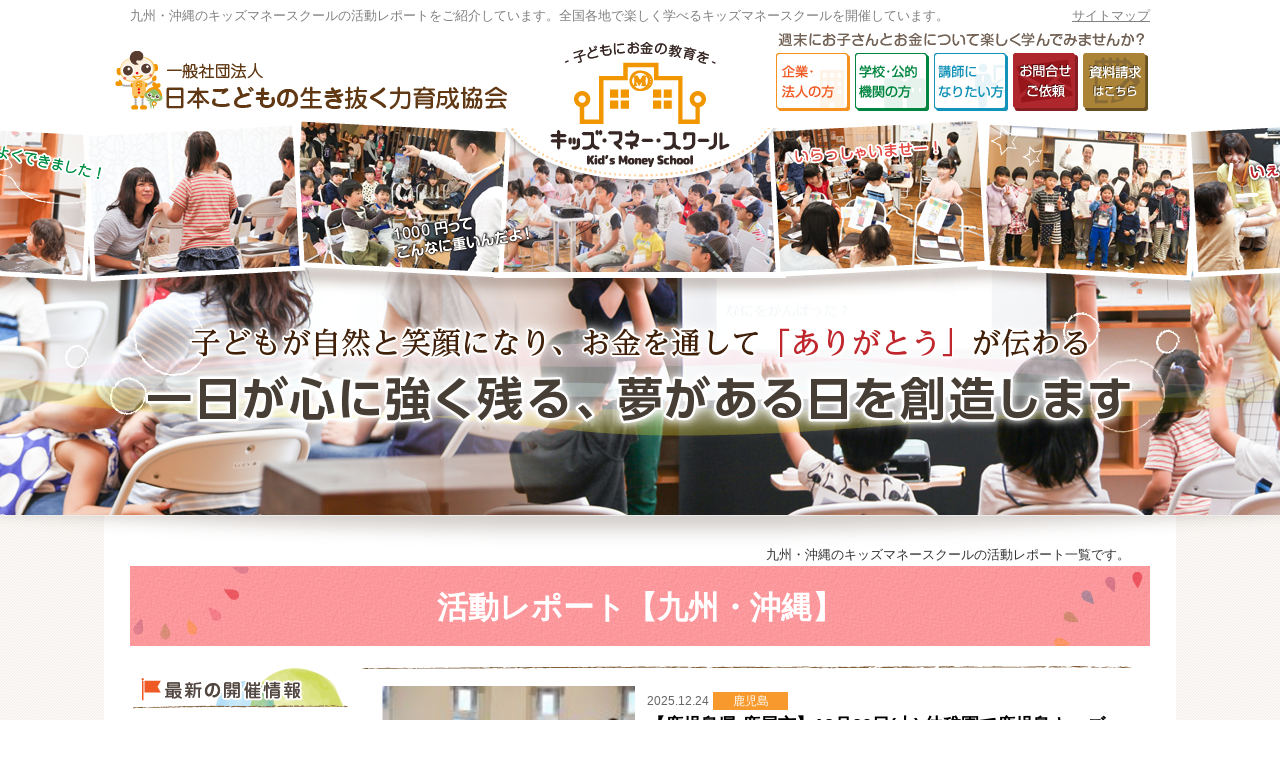

--- FILE ---
content_type: text/html; charset=UTF-8
request_url: https://kids-money.com/report?post_area=kyusyu
body_size: 72762
content:
<!DOCTYPE html>
<html dir="ltr" lang="ja" prefix="og: https://ogp.me/ns#">
<head>
<!-- Google Tag Manager -->
<script>(function(w,d,s,l,i){w[l]=w[l]||[];w[l].push({'gtm.start':
new Date().getTime(),event:'gtm.js'});var f=d.getElementsByTagName(s)[0],
j=d.createElement(s),dl=l!='dataLayer'?'&l='+l:'';j.async=true;j.src=
'https://www.googletagmanager.com/gtm.js?id='+i+dl;f.parentNode.insertBefore(j,f);
})(window,document,'script','dataLayer','GTM-K9KNB98');</script>
<!-- End Google Tag Manager -->
<meta name='robots' content='ALL' />
<meta charset="UTF-8">
<title>活動レポートの活動レポート|子どもと一緒にお金の勉強ができる親子体験型のキッズマネースクール</title>
<meta property="og:title" content="子どもと一緒にお金の勉強ができる親子体験型のキッズマネースクール" />
<meta property="og:type" content="website" />
<meta property="og:url" content="http://kids-money.com/" />
<meta property="og:image" content="http://kids-money.com/images/img24.png" />
<meta property="og:site_name" content="GOENキッズマネースクール研修" />
<meta property="og:description" content="キッズマネースクールでは子どもにお金について興味を持ってもらい、4歳～10歳の小さな子でも親子一緒に楽しくマネー教育が出来る体験型のマネーセミナーです。お金の大切さ、ありがたさを子どもに伝えていき、子どもの頃から金銭感覚を身につけていきましょう。" />
<meta name="description" content="キッズマネースクールでは子どもにお金について興味を持ってもらい、4歳～10歳の小さな子でも親子一緒に楽しくマネー教育が出来る体験型のマネーセミナーです。お金の大切さ、ありがたさを子どもに伝えていき、子どもの頃から金銭感覚を身につけていきましょう。">
<meta name="keywords" content="キッズマネースクール,子ども,お金,マネー教育">
<meta name="Author" content="三浦康司">
<meta name="copyright" content="キッズマネースクール">
<link rel="prev" href="https://oita-ouchi.net/">
<link rel="shortcut icon" href="https://kids-money.com/wp/wp-content/themes/kidsmoney/img/common/fav.ico">
<!--[if lt IE 9]>
<script src="http://html5shim.googlecode.com/svn/trunk/html5.js"></script>
<![endif]-->



		<!-- All in One SEO 4.9.3 - aioseo.com -->
	<meta name="robots" content="noindex, max-image-preview:large" />
	<link rel="canonical" href="https://kids-money.com/./report" />
	<link rel="next" href="https://kids-money.com/report/page/2" />
	<meta name="generator" content="All in One SEO (AIOSEO) 4.9.3" />
		<script type="application/ld+json" class="aioseo-schema">
			{"@context":"https:\/\/schema.org","@graph":[{"@type":"BreadcrumbList","@id":"https:\/\/kids-money.com\/report#breadcrumblist","itemListElement":[{"@type":"ListItem","@id":"https:\/\/kids-money.com#listItem","position":1,"name":"Home","item":"https:\/\/kids-money.com","nextItem":{"@type":"ListItem","@id":"https:\/\/kids-money.com\/.\/report#listItem","name":"\u6d3b\u52d5\u30ec\u30dd\u30fc\u30c8"}},{"@type":"ListItem","@id":"https:\/\/kids-money.com\/.\/report#listItem","position":2,"name":"\u6d3b\u52d5\u30ec\u30dd\u30fc\u30c8","previousItem":{"@type":"ListItem","@id":"https:\/\/kids-money.com#listItem","name":"Home"}}]},{"@type":"CollectionPage","@id":"https:\/\/kids-money.com\/report#collectionpage","url":"https:\/\/kids-money.com\/report","name":"\u6d3b\u52d5\u30ec\u30dd\u30fc\u30c8 | \u30ad\u30c3\u30ba\u30de\u30cd\u30fc\u30b9\u30af\u30fc\u30eb","inLanguage":"ja","isPartOf":{"@id":"https:\/\/kids-money.com\/#website"},"breadcrumb":{"@id":"https:\/\/kids-money.com\/report#breadcrumblist"}},{"@type":"Organization","@id":"https:\/\/kids-money.com\/#organization","name":"\u30ad\u30c3\u30ba\u30de\u30cd\u30fc\u30b9\u30af\u30fc\u30eb","url":"https:\/\/kids-money.com\/"},{"@type":"WebSite","@id":"https:\/\/kids-money.com\/#website","url":"https:\/\/kids-money.com\/","name":"\u30ad\u30c3\u30ba\u30de\u30cd\u30fc\u30b9\u30af\u30fc\u30eb","inLanguage":"ja","publisher":{"@id":"https:\/\/kids-money.com\/#organization"}}]}
		</script>
		<!-- All in One SEO -->

<meta name="dlm-version" content="4.7.78"><link rel='dns-prefetch' href='//ajax.googleapis.com' />
<link rel="alternate" type="application/rss+xml" title="キッズマネースクール &raquo; 活動レポート カテゴリーのフィード" href="https://kids-money.com/./report/feed" />
<style id='wp-img-auto-sizes-contain-inline-css' type='text/css'>
img:is([sizes=auto i],[sizes^="auto," i]){contain-intrinsic-size:3000px 1500px}
/*# sourceURL=wp-img-auto-sizes-contain-inline-css */
</style>
<link rel='stylesheet' id='sdm-styles-css' href='https://kids-money.com/wp/wp-content/plugins/simple-download-monitor/css/sdm_wp_styles.css?ver=6.9' type='text/css' media='all' />
<link rel='stylesheet' id='style-css' href='https://kids-money.com/wp/wp-content/themes/kidsmoney/css/style2.css?ver=1.0.7' type='text/css' media='all' />
<style id='wp-block-library-inline-css' type='text/css'>
:root{--wp-block-synced-color:#7a00df;--wp-block-synced-color--rgb:122,0,223;--wp-bound-block-color:var(--wp-block-synced-color);--wp-editor-canvas-background:#ddd;--wp-admin-theme-color:#007cba;--wp-admin-theme-color--rgb:0,124,186;--wp-admin-theme-color-darker-10:#006ba1;--wp-admin-theme-color-darker-10--rgb:0,107,160.5;--wp-admin-theme-color-darker-20:#005a87;--wp-admin-theme-color-darker-20--rgb:0,90,135;--wp-admin-border-width-focus:2px}@media (min-resolution:192dpi){:root{--wp-admin-border-width-focus:1.5px}}.wp-element-button{cursor:pointer}:root .has-very-light-gray-background-color{background-color:#eee}:root .has-very-dark-gray-background-color{background-color:#313131}:root .has-very-light-gray-color{color:#eee}:root .has-very-dark-gray-color{color:#313131}:root .has-vivid-green-cyan-to-vivid-cyan-blue-gradient-background{background:linear-gradient(135deg,#00d084,#0693e3)}:root .has-purple-crush-gradient-background{background:linear-gradient(135deg,#34e2e4,#4721fb 50%,#ab1dfe)}:root .has-hazy-dawn-gradient-background{background:linear-gradient(135deg,#faaca8,#dad0ec)}:root .has-subdued-olive-gradient-background{background:linear-gradient(135deg,#fafae1,#67a671)}:root .has-atomic-cream-gradient-background{background:linear-gradient(135deg,#fdd79a,#004a59)}:root .has-nightshade-gradient-background{background:linear-gradient(135deg,#330968,#31cdcf)}:root .has-midnight-gradient-background{background:linear-gradient(135deg,#020381,#2874fc)}:root{--wp--preset--font-size--normal:16px;--wp--preset--font-size--huge:42px}.has-regular-font-size{font-size:1em}.has-larger-font-size{font-size:2.625em}.has-normal-font-size{font-size:var(--wp--preset--font-size--normal)}.has-huge-font-size{font-size:var(--wp--preset--font-size--huge)}.has-text-align-center{text-align:center}.has-text-align-left{text-align:left}.has-text-align-right{text-align:right}.has-fit-text{white-space:nowrap!important}#end-resizable-editor-section{display:none}.aligncenter{clear:both}.items-justified-left{justify-content:flex-start}.items-justified-center{justify-content:center}.items-justified-right{justify-content:flex-end}.items-justified-space-between{justify-content:space-between}.screen-reader-text{border:0;clip-path:inset(50%);height:1px;margin:-1px;overflow:hidden;padding:0;position:absolute;width:1px;word-wrap:normal!important}.screen-reader-text:focus{background-color:#ddd;clip-path:none;color:#444;display:block;font-size:1em;height:auto;left:5px;line-height:normal;padding:15px 23px 14px;text-decoration:none;top:5px;width:auto;z-index:100000}html :where(.has-border-color){border-style:solid}html :where([style*=border-top-color]){border-top-style:solid}html :where([style*=border-right-color]){border-right-style:solid}html :where([style*=border-bottom-color]){border-bottom-style:solid}html :where([style*=border-left-color]){border-left-style:solid}html :where([style*=border-width]){border-style:solid}html :where([style*=border-top-width]){border-top-style:solid}html :where([style*=border-right-width]){border-right-style:solid}html :where([style*=border-bottom-width]){border-bottom-style:solid}html :where([style*=border-left-width]){border-left-style:solid}html :where(img[class*=wp-image-]){height:auto;max-width:100%}:where(figure){margin:0 0 1em}html :where(.is-position-sticky){--wp-admin--admin-bar--position-offset:var(--wp-admin--admin-bar--height,0px)}@media screen and (max-width:600px){html :where(.is-position-sticky){--wp-admin--admin-bar--position-offset:0px}}

/*# sourceURL=wp-block-library-inline-css */
</style><style id='global-styles-inline-css' type='text/css'>
:root{--wp--preset--aspect-ratio--square: 1;--wp--preset--aspect-ratio--4-3: 4/3;--wp--preset--aspect-ratio--3-4: 3/4;--wp--preset--aspect-ratio--3-2: 3/2;--wp--preset--aspect-ratio--2-3: 2/3;--wp--preset--aspect-ratio--16-9: 16/9;--wp--preset--aspect-ratio--9-16: 9/16;--wp--preset--color--black: #000000;--wp--preset--color--cyan-bluish-gray: #abb8c3;--wp--preset--color--white: #ffffff;--wp--preset--color--pale-pink: #f78da7;--wp--preset--color--vivid-red: #cf2e2e;--wp--preset--color--luminous-vivid-orange: #ff6900;--wp--preset--color--luminous-vivid-amber: #fcb900;--wp--preset--color--light-green-cyan: #7bdcb5;--wp--preset--color--vivid-green-cyan: #00d084;--wp--preset--color--pale-cyan-blue: #8ed1fc;--wp--preset--color--vivid-cyan-blue: #0693e3;--wp--preset--color--vivid-purple: #9b51e0;--wp--preset--gradient--vivid-cyan-blue-to-vivid-purple: linear-gradient(135deg,rgb(6,147,227) 0%,rgb(155,81,224) 100%);--wp--preset--gradient--light-green-cyan-to-vivid-green-cyan: linear-gradient(135deg,rgb(122,220,180) 0%,rgb(0,208,130) 100%);--wp--preset--gradient--luminous-vivid-amber-to-luminous-vivid-orange: linear-gradient(135deg,rgb(252,185,0) 0%,rgb(255,105,0) 100%);--wp--preset--gradient--luminous-vivid-orange-to-vivid-red: linear-gradient(135deg,rgb(255,105,0) 0%,rgb(207,46,46) 100%);--wp--preset--gradient--very-light-gray-to-cyan-bluish-gray: linear-gradient(135deg,rgb(238,238,238) 0%,rgb(169,184,195) 100%);--wp--preset--gradient--cool-to-warm-spectrum: linear-gradient(135deg,rgb(74,234,220) 0%,rgb(151,120,209) 20%,rgb(207,42,186) 40%,rgb(238,44,130) 60%,rgb(251,105,98) 80%,rgb(254,248,76) 100%);--wp--preset--gradient--blush-light-purple: linear-gradient(135deg,rgb(255,206,236) 0%,rgb(152,150,240) 100%);--wp--preset--gradient--blush-bordeaux: linear-gradient(135deg,rgb(254,205,165) 0%,rgb(254,45,45) 50%,rgb(107,0,62) 100%);--wp--preset--gradient--luminous-dusk: linear-gradient(135deg,rgb(255,203,112) 0%,rgb(199,81,192) 50%,rgb(65,88,208) 100%);--wp--preset--gradient--pale-ocean: linear-gradient(135deg,rgb(255,245,203) 0%,rgb(182,227,212) 50%,rgb(51,167,181) 100%);--wp--preset--gradient--electric-grass: linear-gradient(135deg,rgb(202,248,128) 0%,rgb(113,206,126) 100%);--wp--preset--gradient--midnight: linear-gradient(135deg,rgb(2,3,129) 0%,rgb(40,116,252) 100%);--wp--preset--font-size--small: 13px;--wp--preset--font-size--medium: 20px;--wp--preset--font-size--large: 36px;--wp--preset--font-size--x-large: 42px;--wp--preset--spacing--20: 0.44rem;--wp--preset--spacing--30: 0.67rem;--wp--preset--spacing--40: 1rem;--wp--preset--spacing--50: 1.5rem;--wp--preset--spacing--60: 2.25rem;--wp--preset--spacing--70: 3.38rem;--wp--preset--spacing--80: 5.06rem;--wp--preset--shadow--natural: 6px 6px 9px rgba(0, 0, 0, 0.2);--wp--preset--shadow--deep: 12px 12px 50px rgba(0, 0, 0, 0.4);--wp--preset--shadow--sharp: 6px 6px 0px rgba(0, 0, 0, 0.2);--wp--preset--shadow--outlined: 6px 6px 0px -3px rgb(255, 255, 255), 6px 6px rgb(0, 0, 0);--wp--preset--shadow--crisp: 6px 6px 0px rgb(0, 0, 0);}:where(.is-layout-flex){gap: 0.5em;}:where(.is-layout-grid){gap: 0.5em;}body .is-layout-flex{display: flex;}.is-layout-flex{flex-wrap: wrap;align-items: center;}.is-layout-flex > :is(*, div){margin: 0;}body .is-layout-grid{display: grid;}.is-layout-grid > :is(*, div){margin: 0;}:where(.wp-block-columns.is-layout-flex){gap: 2em;}:where(.wp-block-columns.is-layout-grid){gap: 2em;}:where(.wp-block-post-template.is-layout-flex){gap: 1.25em;}:where(.wp-block-post-template.is-layout-grid){gap: 1.25em;}.has-black-color{color: var(--wp--preset--color--black) !important;}.has-cyan-bluish-gray-color{color: var(--wp--preset--color--cyan-bluish-gray) !important;}.has-white-color{color: var(--wp--preset--color--white) !important;}.has-pale-pink-color{color: var(--wp--preset--color--pale-pink) !important;}.has-vivid-red-color{color: var(--wp--preset--color--vivid-red) !important;}.has-luminous-vivid-orange-color{color: var(--wp--preset--color--luminous-vivid-orange) !important;}.has-luminous-vivid-amber-color{color: var(--wp--preset--color--luminous-vivid-amber) !important;}.has-light-green-cyan-color{color: var(--wp--preset--color--light-green-cyan) !important;}.has-vivid-green-cyan-color{color: var(--wp--preset--color--vivid-green-cyan) !important;}.has-pale-cyan-blue-color{color: var(--wp--preset--color--pale-cyan-blue) !important;}.has-vivid-cyan-blue-color{color: var(--wp--preset--color--vivid-cyan-blue) !important;}.has-vivid-purple-color{color: var(--wp--preset--color--vivid-purple) !important;}.has-black-background-color{background-color: var(--wp--preset--color--black) !important;}.has-cyan-bluish-gray-background-color{background-color: var(--wp--preset--color--cyan-bluish-gray) !important;}.has-white-background-color{background-color: var(--wp--preset--color--white) !important;}.has-pale-pink-background-color{background-color: var(--wp--preset--color--pale-pink) !important;}.has-vivid-red-background-color{background-color: var(--wp--preset--color--vivid-red) !important;}.has-luminous-vivid-orange-background-color{background-color: var(--wp--preset--color--luminous-vivid-orange) !important;}.has-luminous-vivid-amber-background-color{background-color: var(--wp--preset--color--luminous-vivid-amber) !important;}.has-light-green-cyan-background-color{background-color: var(--wp--preset--color--light-green-cyan) !important;}.has-vivid-green-cyan-background-color{background-color: var(--wp--preset--color--vivid-green-cyan) !important;}.has-pale-cyan-blue-background-color{background-color: var(--wp--preset--color--pale-cyan-blue) !important;}.has-vivid-cyan-blue-background-color{background-color: var(--wp--preset--color--vivid-cyan-blue) !important;}.has-vivid-purple-background-color{background-color: var(--wp--preset--color--vivid-purple) !important;}.has-black-border-color{border-color: var(--wp--preset--color--black) !important;}.has-cyan-bluish-gray-border-color{border-color: var(--wp--preset--color--cyan-bluish-gray) !important;}.has-white-border-color{border-color: var(--wp--preset--color--white) !important;}.has-pale-pink-border-color{border-color: var(--wp--preset--color--pale-pink) !important;}.has-vivid-red-border-color{border-color: var(--wp--preset--color--vivid-red) !important;}.has-luminous-vivid-orange-border-color{border-color: var(--wp--preset--color--luminous-vivid-orange) !important;}.has-luminous-vivid-amber-border-color{border-color: var(--wp--preset--color--luminous-vivid-amber) !important;}.has-light-green-cyan-border-color{border-color: var(--wp--preset--color--light-green-cyan) !important;}.has-vivid-green-cyan-border-color{border-color: var(--wp--preset--color--vivid-green-cyan) !important;}.has-pale-cyan-blue-border-color{border-color: var(--wp--preset--color--pale-cyan-blue) !important;}.has-vivid-cyan-blue-border-color{border-color: var(--wp--preset--color--vivid-cyan-blue) !important;}.has-vivid-purple-border-color{border-color: var(--wp--preset--color--vivid-purple) !important;}.has-vivid-cyan-blue-to-vivid-purple-gradient-background{background: var(--wp--preset--gradient--vivid-cyan-blue-to-vivid-purple) !important;}.has-light-green-cyan-to-vivid-green-cyan-gradient-background{background: var(--wp--preset--gradient--light-green-cyan-to-vivid-green-cyan) !important;}.has-luminous-vivid-amber-to-luminous-vivid-orange-gradient-background{background: var(--wp--preset--gradient--luminous-vivid-amber-to-luminous-vivid-orange) !important;}.has-luminous-vivid-orange-to-vivid-red-gradient-background{background: var(--wp--preset--gradient--luminous-vivid-orange-to-vivid-red) !important;}.has-very-light-gray-to-cyan-bluish-gray-gradient-background{background: var(--wp--preset--gradient--very-light-gray-to-cyan-bluish-gray) !important;}.has-cool-to-warm-spectrum-gradient-background{background: var(--wp--preset--gradient--cool-to-warm-spectrum) !important;}.has-blush-light-purple-gradient-background{background: var(--wp--preset--gradient--blush-light-purple) !important;}.has-blush-bordeaux-gradient-background{background: var(--wp--preset--gradient--blush-bordeaux) !important;}.has-luminous-dusk-gradient-background{background: var(--wp--preset--gradient--luminous-dusk) !important;}.has-pale-ocean-gradient-background{background: var(--wp--preset--gradient--pale-ocean) !important;}.has-electric-grass-gradient-background{background: var(--wp--preset--gradient--electric-grass) !important;}.has-midnight-gradient-background{background: var(--wp--preset--gradient--midnight) !important;}.has-small-font-size{font-size: var(--wp--preset--font-size--small) !important;}.has-medium-font-size{font-size: var(--wp--preset--font-size--medium) !important;}.has-large-font-size{font-size: var(--wp--preset--font-size--large) !important;}.has-x-large-font-size{font-size: var(--wp--preset--font-size--x-large) !important;}
/*# sourceURL=global-styles-inline-css */
</style>

<style id='classic-theme-styles-inline-css' type='text/css'>
/*! This file is auto-generated */
.wp-block-button__link{color:#fff;background-color:#32373c;border-radius:9999px;box-shadow:none;text-decoration:none;padding:calc(.667em + 2px) calc(1.333em + 2px);font-size:1.125em}.wp-block-file__button{background:#32373c;color:#fff;text-decoration:none}
/*# sourceURL=/wp-includes/css/classic-themes.min.css */
</style>
<link rel='stylesheet' id='contact-form-7-css' href='https://kids-money.com/wp/wp-content/plugins/contact-form-7/includes/css/styles.css?ver=6.1.4' type='text/css' media='all' />
<link rel='stylesheet' id='wp-pagenavi-css' href='https://kids-money.com/wp/wp-content/plugins/wp-pagenavi/pagenavi-css.css?ver=2.70' type='text/css' media='all' />
<link rel='stylesheet' id='reset-css' href='https://kids-money.com/wp/wp-content/themes/kidsmoney/css/reset.css?ver=1.0.0' type='text/css' media='all' />
<link rel='stylesheet' id='bxslider-css' href='https://kids-money.com/wp/wp-content/themes/kidsmoney/js/jquery.bxslider/jquery.bxslider.css?ver=1.0.0' type='text/css' media='all' />
<link rel='stylesheet' id='jquery-ui-css' href='https://ajax.googleapis.com/ajax/libs/jqueryui/1.8/themes/base/jquery-ui.css?ver=6.9' type='text/css' media='all' />
<link rel='stylesheet' id='fancybox-css' href='https://kids-money.com/wp/wp-content/plugins/easy-fancybox/fancybox/1.5.4/jquery.fancybox.min.css?ver=6.9' type='text/css' media='screen' />
<script type="text/javascript" src="https://kids-money.com/wp/wp-includes/js/jquery/jquery.min.js?ver=3.7.1" id="jquery-core-js"></script>
<script type="text/javascript" src="https://kids-money.com/wp/wp-includes/js/jquery/jquery-migrate.min.js?ver=3.4.1" id="jquery-migrate-js"></script>
<script type="text/javascript" id="sdm-scripts-js-extra">
/* <![CDATA[ */
var sdm_ajax_script = {"ajaxurl":"https://kids-money.com/wp/wp-admin/admin-ajax.php"};
//# sourceURL=sdm-scripts-js-extra
/* ]]> */
</script>
<script type="text/javascript" src="https://kids-money.com/wp/wp-content/plugins/simple-download-monitor/js/sdm_wp_scripts.js?ver=6.9" id="sdm-scripts-js"></script>
<script type="text/javascript" src="https://kids-money.com/wp/wp-content/themes/kidsmoney/js/jquery.bxslider/jquery.bxslider.min.js?ver=6.9" id="bxslider-js"></script>
<script type="text/javascript" src="https://kids-money.com/wp/wp-content/themes/kidsmoney/js/sidemenu.js?ver=1.0.0" id="my_sidemenu-js"></script>
<script type="text/javascript" src="https://kids-money.com/wp/wp-content/themes/kidsmoney/js/common.js?ver=1.0.0" id="my_common-js"></script>
<link rel="https://api.w.org/" href="https://kids-money.com/wp-json/" /><link rel="alternate" title="JSON" type="application/json" href="https://kids-money.com/wp-json/wp/v2/categories/35" /><script>window.twttr = (function(d, s, id) {
  var js, fjs = d.getElementsByTagName(s)[0],
    t = window.twttr || {};
  if (d.getElementById(id)) return t;
  js = d.createElement(s);
  js.id = id;
  js.src = "https://platform.twitter.com/widgets.js";
  fjs.parentNode.insertBefore(js, fjs);
  t._e = [];
  t.ready = function(f) {
    t._e.push(f);
  };
  return t;
}(document, "script", "twitter-wjs"));</script>
</head>
<body class="archive category category-report category-35 wp-theme-kidsmoney page_lower">
<!-- Google Tag Manager (noscript) -->
<noscript><iframe src="https://www.googletagmanager.com/ns.html?id=GTM-K9KNB98"
height="0" width="0" style="display:none;visibility:hidden"></iframe></noscript>
<!-- End Google Tag Manager (noscript) -->
<div id="fb-root"></div>
<script async defer crossorigin="anonymous" src="https://connect.facebook.net/ja_JP/sdk.js#xfbml=1&version=v21.0"></script>
<div class="pagewrap">
<a id="pagetop" name="pagetop"></a>
<!--====================================== ヘッダー ===================================-->
<header class="header_lower header_201801">
    <div class="header01">
        <ul>
            <li><h1>九州・沖縄のキッズマネースクールの活動レポートをご紹介しています。全国各地で楽しく学べるキッズマネースクールを開催しています。</h1></li>
            <li>
                <ul>
                    <li><a href="https://kids-money.com/sitemap.html">サイトマップ</a></li>
                </ul>
            </li>
        </ul>
    </div>
    <div class="header02">
        <ul class="ul1">
            <li class="item01">
                <a href="https://kids-money.com/"><img src="https://kids-money.com/wp/wp-content/themes/kidsmoney/img/common/img23.png" alt="一般社団法人 日本こどもの生き抜く力育成協会"></a>
            </li>
            <li class="item02">
                <ul>
                    <li class="li1"><img src="https://kids-money.com/wp/wp-content/themes/kidsmoney/img/common/img02.png" alt="日曜日にお子さんとお金について楽しく学んでみませんか？"></li>
                    <li class="li2"><a href="https://kids-money.com/oshirase/2021/04/11351.html" target="_blank"><img src="https://kids-money.com/wp/wp-content/themes/kidsmoney/img/common/con_btn01.jpg" alt="企業・法人の方"></a></li>
                    <li class="li3"><a href="https://kids-money.com/oshirase/2021/04/11355.html" target="_blank"><img src="https://kids-money.com/wp/wp-content/themes/kidsmoney/img/common/con_btn02.jpg" alt="学校・公的機関の方"></a></li>
                    <li class="li4"><a href="https://kids-money.com/koushi_naritai/" target="_blank"><img src="https://kids-money.com/wp/wp-content/themes/kidsmoney/img/common/con_btn03.jpg" alt="講師になりたい方"></a></li>
                    <li class="li5"><a href="https://kids-money.com/form.html" target="_blank"><img src="https://kids-money.com/wp/wp-content/themes/kidsmoney/img/common/con_btn04.jpg" alt="お問合せご依頼"></a></li>
                    <li class="li6"><a href="https://peraichi.com/landing_pages/view/y658l" target="_blank"><img src="https://kids-money.com/wp/wp-content/themes/kidsmoney/img/common/con_btn05.jpg" alt="資料請求はこちら"></a></li>
                </ul>
            </li>
        </ul>
    </div>
    <div class="header03">
        <img src="https://kids-money.com/wp/wp-content/themes/kidsmoney/img/common/img25.png" alt="一日が心に強く残る、夢がある日を創造します">
            </div>
</header>

<!--====================================== コンテンツ ===================================-->
<div class="main_wrap">
  <h2>九州・沖縄のキッズマネースクールの活動レポート一覧です。</h2>
  <!--====================================== archive_schedule ===================================-->
  <div class="content_inner">

    <div class="category category_report">

      <div class="title"><p>活動レポート【九州・沖縄】</p></div>

      <div class="sidebar_blog sidebar">

  <!-- 最新の開催情報 -->
        <div class="menu04">
      <dl>
        <dt><img src="https://kids-money.com/wp/wp-content/themes/kidsmoney/img/common/menu04-header.png" alt="最新の開催情報"></dt>
                  <dd>
            <a href="https://kids-money.com/report/2026/01/55954.html">
                              <div class="thumbnail_image img_wrap">
                  <img width="150" height="150" src="https://kids-money.com/wp/wp-content/uploads/2025/04/95F014B6-42CF-415E-ACC4-F9F012990458-150x150.jpeg" class="attachment-thumbnail size-thumbnail wp-post-image" alt="" decoding="async" />                </div>
                            <p class="date">2026.01.30</p>
              <p class="title">1/18ぎふキッズマネースクール...</p>
              <p class="area_name">岐阜</p>
            </a>
          </dd>
                  <dd>
            <a href="https://kids-money.com/report/2026/01/55899.html">
                              <div class="thumbnail_image img_wrap">
                  <img width="150" height="150" src="https://kids-money.com/wp/wp-content/uploads/2025/09/71f3edca64830cbcbe144d4a994baa8a-150x150.jpg" class="attachment-thumbnail size-thumbnail wp-post-image" alt="" decoding="async" />                </div>
                            <p class="date">2026.01.27</p>
              <p class="title">タイ　バンコク 2026年1月24 日...</p>
              <p class="area_name"></p>
            </a>
          </dd>
                  <dd>
            <a href="https://kids-money.com/report/2026/01/55746.html">
                              <div class="thumbnail_image img_wrap">
                  <img width="150" height="150" src="https://kids-money.com/wp/wp-content/uploads/2026/01/c9401490e3b6ca28d8599cbff657258e-150x150.jpg" class="attachment-thumbnail size-thumbnail wp-post-image" alt="" decoding="async" />                </div>
                            <p class="date">2026.01.19</p>
              <p class="title">【1/18(日)】東京都荒川区でお...</p>
              <p class="area_name">東京</p>
            </a>
          </dd>
                  <dd>
            <a href="https://kids-money.com/report/2026/01/55707.html">
                              <div class="thumbnail_image img_wrap">
                  <img width="150" height="150" src="https://kids-money.com/wp/wp-content/uploads/2026/01/P1050626-150x150.jpg" class="attachment-thumbnail size-thumbnail wp-post-image" alt="" decoding="async" />                </div>
                            <p class="date">2026.01.14</p>
              <p class="title">【岐阜県大垣市】1/12（祝）午...</p>
              <p class="area_name">岐阜</p>
            </a>
          </dd>
                  <dd>
            <a href="https://kids-money.com/report/2025/12/55442.html">
                              <div class="thumbnail_image img_wrap">
                  <img width="150" height="150" src="https://kids-money.com/wp/wp-content/uploads/2025/12/145-150x150.jpg" class="attachment-thumbnail size-thumbnail wp-post-image" alt="" decoding="async" />                </div>
                            <p class="date">2025.12.24</p>
              <p class="title">【鹿児島県 鹿屋市】12月20日(...</p>
              <p class="area_name">鹿児島</p>
            </a>
          </dd>
                <dd class="archive"><a href="https://kids-money.com/report">＞＞ 記事新着順一覧へ</a></dd>
      </dl>
    </div>
  
  <!-- エリア別 -->
        <div class="menu05">
      <dl>
        <dt><img src="https://kids-money.com/wp/wp-content/themes/kidsmoney/img/common/menu05-header.png" alt="エリア別"></dt>
        <dd>
          <ul>
            <li class="long">
              <a href="https://kids-money.com/report">全てのエリア</a>
            </li>
                          <li>
                                                  <a href="https://kids-money.com/report/?post_area=%e3%82%aa%e3%83%b3%e3%83%a9%e3%82%a4%e3%83%b3">オンライン</a>
                              </li>
                          <li>
                                                  <a href="https://kids-money.com/report/?post_area=kaigai">海外</a>
                              </li>
                          <li>
                                                  <a href="https://kids-money.com/report/?post_area=%e7%94%b2%e4%bf%a1%e8%b6%8a">甲信越</a>
                              </li>
                          <li>
                                                  <a href="https://kids-money.com/report/?post_area=%e5%85%a8%e5%9b%bd">全国</a>
                              </li>
                          <li>
                                                  <a href="https://kids-money.com/report/?post_area=%e5%8c%97%e9%99%b8">北陸</a>
                              </li>
                          <li>
                                                  <a href="https://kids-money.com/report/?post_area=hokkaido">北海道</a>
                              </li>
                          <li>
                                                  <a href="https://kids-money.com/report/?post_area=tohoku">東北</a>
                              </li>
                          <li>
                                                  <a href="https://kids-money.com/report/?post_area=kanto">関東</a>
                              </li>
                          <li>
                                                  <a href="https://kids-money.com/report/?post_area=chubu">中部</a>
                              </li>
                          <li>
                                                  <a href="https://kids-money.com/report/?post_area=kinki">近畿</a>
                              </li>
                          <li>
                                                  <a href="https://kids-money.com/report/?post_area=chugoku">中国</a>
                              </li>
                          <li>
                                                  <a href="https://kids-money.com/report/?post_area=sikoku">四国</a>
                              </li>
                          <li>
                                                  <a href="https://kids-money.com/report/?post_area=kyusyu">九州・沖縄</a>
                              </li>
                      </ul>
        </dd>
      </dl>
    </div>
  
  <!-- 月別アーカイブ -->
      <div class="menu07">
      <dl>
        <dt><img src="https://kids-money.com/wp/wp-content/themes/kidsmoney/img/common/menu07-header.png" alt="月別アーカイブ"></dt>
        <dd><a href="https://kids-money.com/report/2026/01">2026年 1月</a></dd><dd><a href="https://kids-money.com/report/2025/12">2025年12月</a></dd><dd><a href="https://kids-money.com/report/2025/11">2025年11月</a></dd><dd><a href="https://kids-money.com/report/2025/10">2025年10月</a></dd><dd><a href="https://kids-money.com/report/2025/09">2025年 9月</a></dd><dd><a href="https://kids-money.com/report/2025/08">2025年 8月</a></dd><dd><a href="https://kids-money.com/report/2025/07">2025年 7月</a></dd><dd><a href="https://kids-money.com/report/2025/06">2025年 6月</a></dd><dd><a href="https://kids-money.com/report/2025/05">2025年 5月</a></dd><dd><a href="https://kids-money.com/report/2025/04">2025年 4月</a></dd>        <dd class="archive"><a href="https://kids-money.com/report">＞＞ 過去の記事を見る</a></dd>
      </dl>
    </div>
  
        <div class="menu08">
        <dl>
          <dt><img src="https://kids-money.com/wp/wp-content/themes/kidsmoney/img/common/menu08-header.png" alt="講師別アーカイブ"></dt>
                <dd><a href="https://kids-money.com/report?meta_key=_staffid&meta_value=1034">今井　大介(1)</a></dd>
                  <dd><a href="https://kids-money.com/report?meta_key=_staffid&meta_value=1177">濵嵜　虹之介(1)</a></dd>
                  <dd><a href="https://kids-money.com/report?meta_key=_staffid&meta_value=11890">廣瀬　秀人(70)</a></dd>
                  <dd><a href="https://kids-money.com/report?meta_key=_staffid&meta_value=13709">安部　真介(9)</a></dd>
                  <dd><a href="https://kids-money.com/report?meta_key=_staffid&meta_value=13945">吉川　佳奈美(9)</a></dd>
                  <dd><a href="https://kids-money.com/report?meta_key=_staffid&meta_value=16099">小野　正恵(21)</a></dd>
                  <dd><a href="https://kids-money.com/report?meta_key=_staffid&meta_value=20686">見谷　麗(5)</a></dd>
                  <dd><a href="https://kids-money.com/report?meta_key=_staffid&meta_value=21079">西方　拓(21)</a></dd>
                  <dd><a href="https://kids-money.com/report?meta_key=_staffid&meta_value=21630">増渕　慶之(2)</a></dd>
                  <dd><a href="https://kids-money.com/report?meta_key=_staffid&meta_value=2330">内山　義之(1)</a></dd>
                  <dd><a href="https://kids-money.com/report?meta_key=_staffid&meta_value=295">草野　麻里(5)</a></dd>
                  <dd><a href="https://kids-money.com/report?meta_key=_staffid&meta_value=31701">櫛田　光司(12)</a></dd>
                  <dd><a href="https://kids-money.com/report?meta_key=_staffid&meta_value=32608">井藤　由紀子(20)</a></dd>
                  <dd><a href="https://kids-money.com/report?meta_key=_staffid&meta_value=32722">近藤　賢一(37)</a></dd>
                  <dd><a href="https://kids-money.com/report?meta_key=_staffid&meta_value=33950">森　紋子(8)</a></dd>
                  <dd><a href="https://kids-money.com/report?meta_key=_staffid&meta_value=36918">王　蓉暉(23)</a></dd>
                  <dd><a href="https://kids-money.com/report?meta_key=_staffid&meta_value=38683">池田　重樹(1)</a></dd>
                  <dd><a href="https://kids-money.com/report?meta_key=_staffid&meta_value=401">堀　久志(3)</a></dd>
                  <dd><a href="https://kids-money.com/report?meta_key=_staffid&meta_value=40788">五十嵐　勇仁(11)</a></dd>
                  <dd><a href="https://kids-money.com/report?meta_key=_staffid&meta_value=41217">佐久間　純(19)</a></dd>
                  <dd><a href="https://kids-money.com/report?meta_key=_staffid&meta_value=41593">大﨑　一樹(5)</a></dd>
                  <dd><a href="https://kids-money.com/report?meta_key=_staffid&meta_value=41935">大谷　明(4)</a></dd>
                  <dd><a href="https://kids-money.com/report?meta_key=_staffid&meta_value=41958">市川 裕子(いちこ)(2)</a></dd>
                  <dd><a href="https://kids-money.com/report?meta_key=_staffid&meta_value=42797">甲斐　一樹(4)</a></dd>
                  <dd><a href="https://kids-money.com/report?meta_key=_staffid&meta_value=46861">井関　朔也(9)</a></dd>
                  <dd><a href="https://kids-money.com/report?meta_key=_staffid&meta_value=48">三浦 康司(1)</a></dd>
                  <dd><a href="https://kids-money.com/report?meta_key=_staffid&meta_value=49035">間渕　ゆみ(5)</a></dd>
                  <dd><a href="https://kids-money.com/report?meta_key=_staffid&meta_value=5120">堀内　裕輔(7)</a></dd>
                  <dd><a href="https://kids-money.com/report?meta_key=_staffid&meta_value=51226">栗田　雅史(6)</a></dd>
                  <dd><a href="https://kids-money.com/report?meta_key=_staffid&meta_value=5298">近藤　賢一(4)</a></dd>
                  <dd><a href="https://kids-money.com/report?meta_key=_staffid&meta_value=53053">綾部　光雄(3)</a></dd>
                  <dd><a href="https://kids-money.com/report?meta_key=_staffid&meta_value=7161">武田　務(62)</a></dd>
                </dl>
      </div>
      <!-- キッズマネースクールの日々の様子 -->
  <div class="menu06">
    <dl>
      <dt><img src="https://kids-money.com/wp/wp-content/themes/kidsmoney/img/common/menu06-header.png" alt="キッズマネースクールの日々の様子"></dt>
      <dd>
        <ul>
          <li><a href="https://kids-money.com/report/"><img src="https://kids-money.com/wp/wp-content/themes/kidsmoney/img/common/menu06-1.png" alt="キッズマネースクール活動レポート"></a></li>
          <li><a href="https://kids-money.com/kousi/"><img src="https://kids-money.com/wp/wp-content/themes/kidsmoney/img/common/menu06-2.png" alt="お金先生によるコラム‐キッズマネーカフェ‐"></a></li>
          <li><a href="https://kids-money.com/oshirase/"><img src="https://kids-money.com/wp/wp-content/themes/kidsmoney/img/common/menu06-3.png" alt="キッズマネースクールからのお知らせ"></a></li>
        </ul>
      </dd>
    </dl>
  </div>

</div>

      <div class="content_wrap">

        <ul><li><!--====================================== コンテンツ ===================================-->
<div class="content_blog_list">
      <div class="thumbnail_image">
      <img width="150" height="150" src="https://kids-money.com/wp/wp-content/uploads/2025/12/145-150x150.jpg" class="attachment-thumbnail size-thumbnail wp-post-image" alt="" decoding="async" />    </div>
    <div class="header">
    <p class="date">2025.12.24</p>
    <p class="area">
      <span class="area_icon icon_kyusyu">鹿児島</span>
    </p>
    <p class="title"><a href="https://kids-money.com/report/2025/12/55442.html">【鹿児島県 鹿屋市】12月20日(土) 幼稚園で鹿児島キッズマネースクールばらのまち校「おみせやさんごっこ」を開催しました！</a></p>
  </div>
  <div class="body">
    <p>こんにちは！ 鹿児島キッズマネースクールばらのまち校です。 2025年12月20日(土) に、 鹿屋カトリック幼稚園で「おみせやさんごっこ」を開催しました。 今回は同園で毎月開催されているエンジェル学級（親子学級）の一環……<a class="moretag" href="https://kids-money.com/report/2025/12/55442.html">&gt;&gt;続きを読む</a></p>
  </div>
</div>
</li><li><!--====================================== コンテンツ ===================================-->
<div class="content_blog_list">
      <div class="thumbnail_image">
      <img width="150" height="150" src="https://kids-money.com/wp/wp-content/uploads/2025/12/2-1-150x150.png" class="attachment-thumbnail size-thumbnail wp-post-image" alt="" decoding="async" />    </div>
    <div class="header">
    <p class="date">2025.12.14</p>
    <p class="area">
      <span class="area_icon icon_%e3%82%aa%e3%83%b3%e3%83%a9%e3%82%a4%e3%83%b3">全国</span>
    </p>
    <p class="title"><a href="https://kids-money.com/report/2025/12/55281.html">【オンライン】世界キッズマネークイズ王決定戦を行いました！</a></p>
  </div>
  <div class="body">
    <p>埼玉キッズマネースクールいちこ校では 12月7日(日) にオンライン（Zoom）で参加できる 「&#x1f478;&#x1f3fb;世界キッズマネークイズ王決定戦&#x1f934;&#x1f3fb;」を開催 &nbsp;……<a class="moretag" href="https://kids-money.com/report/2025/12/55281.html">&gt;&gt;続きを読む</a></p>
  </div>
</div>
</li><li class="report-banner-item"><a href="/schedule"><img src="https://kids-money.com/wp/wp-content/themes/kidsmoney/img/top/ba-report-event.png" alt="イベントをご検討中の方はこちら"></a></li><li><!--====================================== コンテンツ ===================================-->
<div class="content_blog_list">
      <div class="thumbnail_image">
      <img width="150" height="150" src="https://kids-money.com/wp/wp-content/uploads/2025/12/IMG_8324-150x150.jpeg" class="attachment-thumbnail size-thumbnail wp-post-image" alt="" decoding="async" />    </div>
    <div class="header">
    <p class="date">2025.12.04</p>
    <p class="area">
      <span class="area_icon icon_kyusyu">熊本</span>
    </p>
    <p class="title"><a href="https://kids-money.com/report/2025/12/55116.html">11/29(土)【熊本県菊陽町】で『おみせやさんごっこ』を開催しました！</a></p>
  </div>
  <div class="body">
    <p>＼熊本キッズマネースクール トータルサポート校／ 11/29(土) 『おみせやさんごっこ』開催しました！&#x1f9e1;&#x1f4b0; &nbsp; &nbsp; 今回は 9組・12名、平均年齢6.1才の子どもたち……<a class="moretag" href="https://kids-money.com/report/2025/12/55116.html">&gt;&gt;続きを読む</a></p>
  </div>
</div>
</li><li><!--====================================== コンテンツ ===================================-->
<div class="content_blog_list">
      <div class="thumbnail_image">
      <img width="150" height="150" src="https://kids-money.com/wp/wp-content/uploads/2025/11/68aee9e8e582407a27248971c7cd1b7a-150x150.png" class="attachment-thumbnail size-thumbnail wp-post-image" alt="" decoding="async" loading="lazy" />    </div>
    <div class="header">
    <p class="date">2025.11.21</p>
    <p class="area">
      <span class="area_icon icon_kyusyu"></span>
    </p>
    <p class="title"><a href="https://kids-money.com/report/2025/11/54972.html">【イベントレポート】&#x2728;&#x1f4da; 宮崎県都城市立西小学校にて「キッズ・マネー・スクール」開催&#x1f4da;&#x2728;</a></p>
  </div>
  <div class="body">
    <p>&nbsp; 2025年11月14日（金）、都城市立西小学校の体育館にて、 鹿児島キッズ・マネー・スクールロケット校（サザンリンク株式会社）の運営で、 親子向け金融教育イベント「キッズ・マネー・スクール」を開催しました！……<a class="moretag" href="https://kids-money.com/report/2025/11/54972.html">&gt;&gt;続きを読む</a></p>
  </div>
</div>
</li><li><!--====================================== コンテンツ ===================================-->
<div class="content_blog_list">
      <div class="thumbnail_image">
      <img width="150" height="150" src="https://kids-money.com/wp/wp-content/uploads/2025/11/137-150x150.jpg" class="attachment-thumbnail size-thumbnail wp-post-image" alt="" decoding="async" loading="lazy" />    </div>
    <div class="header">
    <p class="date">2025.11.06</p>
    <p class="area">
      <span class="area_icon icon_kyusyu">鹿児島</span>
    </p>
    <p class="title"><a href="https://kids-money.com/report/2025/11/54759.html">【鹿児島県 鹿屋市】11月2日(日) 鹿児島キッズマネースクールばらのまち校「こども投資チャレンジ！」を開催しました！《鹿屋市教育委員会 後援》</a></p>
  </div>
  <div class="body">
    <p>こんにちは！ 鹿児島キッズマネースクールばらのまち校です。 2025年11月2日(日) に、有限会社J-ONE特設イベント会場で「こども投資チャレンジ！」を開催しました 今回は「鹿屋市教育委員会」のご後援をいただき、開催……<a class="moretag" href="https://kids-money.com/report/2025/11/54759.html">&gt;&gt;続きを読む</a></p>
  </div>
</div>
</li><li><!--====================================== コンテンツ ===================================-->
<div class="content_blog_list">
      <div class="thumbnail_image">
      <img width="150" height="150" src="https://kids-money.com/wp/wp-content/uploads/2025/11/131-150x150.jpg" class="attachment-thumbnail size-thumbnail wp-post-image" alt="" decoding="async" loading="lazy" />    </div>
    <div class="header">
    <p class="date">2025.11.06</p>
    <p class="area">
      <span class="area_icon icon_kyusyu">鹿児島</span>
    </p>
    <p class="title"><a href="https://kids-money.com/report/2025/11/54748.html">【鹿児島県 鹿屋市】11月2日(日) 鹿児島キッズマネースクールばらのまち校「おみせやさんごっこ」を開催しました！《鹿屋市教育委員会 後援》</a></p>
  </div>
  <div class="body">
    <p>こんにちは！ 鹿児島キッズマネースクールばらのまち校です。 2025年11月2日(日) に、有限会社J-ONE特設イベント会場で「おみせやさんごっこ」を開催しました。 今回は「鹿屋市教育委員会」のご後援をいただき、開催い……<a class="moretag" href="https://kids-money.com/report/2025/11/54748.html">&gt;&gt;続きを読む</a></p>
  </div>
</div>
</li><li><!--====================================== コンテンツ ===================================-->
<div class="content_blog_list">
      <div class="thumbnail_image">
      <img width="150" height="150" src="https://kids-money.com/wp/wp-content/uploads/2025/10/71f3edca64830cbcbe144d4a994baa8a-150x150.png" class="attachment-thumbnail size-thumbnail wp-post-image" alt="" decoding="async" loading="lazy" />    </div>
    <div class="header">
    <p class="date">2025.10.02</p>
    <p class="area">
      <span class="area_icon icon_kyusyu">熊本</span>
    </p>
    <p class="title"><a href="https://kids-money.com/report/2025/10/54244.html">9/27(土)【熊本県菊陽町】で『おみせやさんごっこ』を開催しました！</a></p>
  </div>
  <div class="body">
    <p>こんにちは！ 熊本キッズマネースクール トータルサポート校です。 &nbsp; 9/27(土) 菊陽町総合体育館にて『おみせやさんごっこ』を開催しました&#x2728; 今回は9組14人の子どもたちにご参加をいただきまし……<a class="moretag" href="https://kids-money.com/report/2025/10/54244.html">&gt;&gt;続きを読む</a></p>
  </div>
</div>
</li><li><!--====================================== コンテンツ ===================================-->
<div class="content_blog_list">
      <div class="thumbnail_image">
      <img width="150" height="150" src="https://kids-money.com/wp/wp-content/uploads/2025/09/4b592d5efd59199a8e6b4ad57ecc84c2-150x150.png" class="attachment-thumbnail size-thumbnail wp-post-image" alt="" decoding="async" loading="lazy" />    </div>
    <div class="header">
    <p class="date">2025.09.27</p>
    <p class="area">
      <span class="area_icon icon_%e3%82%aa%e3%83%b3%e3%83%a9%e3%82%a4%e3%83%b3">全国</span>
    </p>
    <p class="title"><a href="https://kids-money.com/report/2025/09/54161.html">【オンライン】世界キッズマネークイズ王決定戦を行いました！</a></p>
  </div>
  <div class="body">
    <p>埼玉キッズマネースクールいちこ校では 9月7日(日) にオンライン（Zoom）で参加できる 「&#x1f478;&#x1f3fb;世界キッズマネークイズ王決定戦&#x1f934;&#x1f3fb;」を開催 &nbsp; ……<a class="moretag" href="https://kids-money.com/report/2025/09/54161.html">&gt;&gt;続きを読む</a></p>
  </div>
</div>
</li><li><!--====================================== コンテンツ ===================================-->
<div class="content_blog_list">
      <div class="thumbnail_image">
      <img width="150" height="150" src="https://kids-money.com/wp/wp-content/uploads/2025/08/118-150x150.jpg" class="attachment-thumbnail size-thumbnail wp-post-image" alt="" decoding="async" loading="lazy" />    </div>
    <div class="header">
    <p class="date">2025.08.18</p>
    <p class="area">
      <span class="area_icon icon_kyusyu">鹿児島</span>
    </p>
    <p class="title"><a href="https://kids-money.com/report/2025/08/53472.html">【鹿児島県 鹿屋市】8月8日(金) 小学校で鹿児島キッズマネースクールばらのまち校「こども投資チャレンジ！」を開催しました！</a></p>
  </div>
  <div class="body">
    <p>こんにちは！ 鹿児島キッズマネースクールばらのまち校です。 2025年8月8日(金) に鹿屋市立吾平小学校で「こども投資チャレンジ！」を開催しました &nbsp; &nbsp; ↑↑ 「投資」とは？劇やゲームを通じて分か……<a class="moretag" href="https://kids-money.com/report/2025/08/53472.html">&gt;&gt;続きを読む</a></p>
  </div>
</div>
</li><li><!--====================================== コンテンツ ===================================-->
<div class="content_blog_list">
      <div class="thumbnail_image">
      <img width="150" height="150" src="https://kids-money.com/wp/wp-content/uploads/2025/08/112-150x150.jpg" class="attachment-thumbnail size-thumbnail wp-post-image" alt="" decoding="async" loading="lazy" />    </div>
    <div class="header">
    <p class="date">2025.08.18</p>
    <p class="area">
      <span class="area_icon icon_kyusyu">鹿児島</span>
    </p>
    <p class="title"><a href="https://kids-money.com/report/2025/08/53447.html">【鹿児島県 鹿屋市】8月8日(金) 小学校で鹿児島キッズマネースクールばらのまち校「おみせやさんごっこ」を開催しました！</a></p>
  </div>
  <div class="body">
    <p>こんにちは！ 鹿児島キッズマネースクールばらのまち校です。 2025年8月8日(金) に、 鹿屋市立吾平小学校で「おみせやさんごっこ」を開催しました。 吾平地区3小学校の夏休み合同企画「家庭教育学級」の枠組みで、 開催さ……<a class="moretag" href="https://kids-money.com/report/2025/08/53447.html">&gt;&gt;続きを読む</a></p>
  </div>
</div>
</li></ul><div class='wp-pagenavi' role='navigation'>
<span aria-current='page' class='current'>1</span><a class="page larger" title="ページ 2" href="https://kids-money.com/report/page/2?post_area=kyusyu">2</a><a class="page larger" title="ページ 3" href="https://kids-money.com/report/page/3?post_area=kyusyu">3</a><a class="page larger" title="ページ 4" href="https://kids-money.com/report/page/4?post_area=kyusyu">4</a><a class="page larger" title="ページ 5" href="https://kids-money.com/report/page/5?post_area=kyusyu">5</a><span class='extend'></span><a class="larger page" title="ページ 10" href="https://kids-money.com/report/page/10?post_area=kyusyu">10</a><a class="nextpostslink" rel="next" aria-label="次のページ" href="https://kids-money.com/report/page/2?post_area=kyusyu">次のページ »</a><a class="last" aria-label="Last Page" href="https://kids-money.com/report/page/13?post_area=kyusyu">最終ページ »</a>
</div>      </div>

    </div>
  </div>
  <!--====================================== main_wrap フッター ===================================-->
  <!-- banner ここから -->
<div class="banner_contact">

      <div class="con_bga">
        <ul>
        <li class="tt01"><a href="https://kids-money.com/form.html" target="_blank"><img src="https://kids-money.com/wp/wp-content/themes/kidsmoney/img/common/con_toi.png" alt="申し込みご質問"></a></li>
        <li class="tt02"><a href="https://peraichi.com/landing_pages/view/y658l" target="_blank"><img src="https://kids-money.com/wp/wp-content/themes/kidsmoney/img/common/con_shiryo.png" alt="資料請求はこちら"></a></li>
        </ul>
        </div>

</div>
<!-- banner ここまで -->
  <div class="block_reportlist2 okokok">
  <div class="tt03">
    <p class="p1">
      「お金＝ありがとう」を伝えるキッズマネースクールは全国各地で開催しています。<br>
      多くの子ども達に「お金＝ありがとう」を伝えて行きたいと思います。<br>
      4歳から参加できますので、親子でお金について楽しく学んでみませんか?<br>
      また、「開催をしてほしい」という方はお気軽にご連絡ください。<br>
      可能な限り近くの認定講師が対応させていただきます。
    </p>
    <p class="p2">※コンテンツにより対象年齢が異なります</p>
  </div>
  <div class="wrap01">
    <img src="https://kids-money.com/wp/wp-content/themes/kidsmoney/img/top/img13.png" alt="キッズマネースクールの活動レポート！" class="img13">
    <p class="tt01"><a href="https://kids-money.com/report/">過去のレポートも見る</a></p>
    <div class="tt02">
                        <dl>
                        <dt>
              <span class="icon_pref area_chubu">岐阜</span>
              <span class="date">2026/01/30</span>
            </dt>
            <dd>
              <a href="https://kids-money.com/report/2026/01/55954.html">1/18ぎふキッズマネースクールとまと校 午前「おみせやさんごっこ」、午後「投資チャレンジ」を開催いたしました！</a>
            </dd>
          </dl>
                  <dl>
                        <dt>
              <span class="icon_pref area_kaigai"></span>
              <span class="date">2026/01/27</span>
            </dt>
            <dd>
              <a href="https://kids-money.com/report/2026/01/55899.html">タイ　バンコク 2026年1月24 日 ( 土 )</a>
            </dd>
          </dl>
                  <dl>
                        <dt>
              <span class="icon_pref area_kanto">東京</span>
              <span class="date">2026/01/19</span>
            </dt>
            <dd>
              <a href="https://kids-money.com/report/2026/01/55746.html">【1/18(日)】東京都荒川区でおみせやさんごっこを開催しました！【後援　荒川区教育委員会】</a>
            </dd>
          </dl>
                  <dl>
                        <dt>
              <span class="icon_pref area_chubu">岐阜</span>
              <span class="date">2026/01/14</span>
            </dt>
            <dd>
              <a href="https://kids-money.com/report/2026/01/55707.html">【岐阜県大垣市】1/12（祝）午前：おみやさんごっこ　午後：こども投資チャレンジを開催しました！【あんしんFP校】</a>
            </dd>
          </dl>
                  <dl>
                        <dt>
              <span class="icon_pref area_kyusyu">鹿児島</span>
              <span class="date">2025/12/24</span>
            </dt>
            <dd>
              <a href="https://kids-money.com/report/2025/12/55442.html">【鹿児島県 鹿屋市】12月20日(土) 幼稚園で鹿児島キッズマネースクールばらのまち校「おみせやさんごっこ」を開催しました！</a>
            </dd>
          </dl>
                  </div>
    <div class="tt04"><a href="https://www.facebook.com/kidsmoneyschool/"><img src="https://kids-money.com/wp/wp-content/themes/kidsmoney/img/common/img27.png" alt="Facebookでも随時お知らせしております！"></a></div>
    <div class="tt06"><a href="https://www.instagram.com/kidsmoneyschool_official/"><img src="https://kids-money.com/wp/wp-content/themes/kidsmoney/img/common/img28.png" alt="インスタでも随時お知らせしております！"></a></div>
    <div class="tt05">
      <img src="https://kids-money.com/wp/wp-content/themes/kidsmoney/img/common/img26.png" alt=" 参加費はイベントごとに異なりますので、ご確認ください" class="img26">
    </div>
  </div>
</div>
  <!--block_menu02 ここから-->
<div class="block_menu02">
  <div class="tt01">
    <ul>
      <li class="item01"><a href="https://kids-money.com/tanoshii.html" target="_blank">キッズマネースクールってこんなに楽しい！</a></li>
      <li class="item02"><a href="https://kids-money.com/arigatou.html" target="_blank">お金を学ぶことで伝わる「ありがとう」の気持ち</a></li>
      <li class="item03"><a href="https://kids-money.com/schedule/" target="_blank">全国の開催スケジュール</a></li>
      <li class="item04"><a href="https://kids-money.com/staff/" target="_blank">全国の講師紹介</a></li>
      <li class="item05"><a href="https://kids-money.com/content.html" target="_blank">コンテンツ紹介</a></li>
      <li class="item06"><a href="https://kids-money.com/koe/" target="_blank">親子の声・講師の声</a></li>
      <li class="item07"><a href="https://kids-money.com/report/" target="_blank">活動レポート</a></li>
      <li class="item08"><a href="https://kids-money.com/kousi" target="_blank">お金先生によるコラム‐キッズマネーカフェ‐</a></li>
    </ul>
  </div>
  <div class="tt02">
    <ul>
      <li class="item01"><a href="https://kids-money.com/koushi_naritai/" target="_blank">講師になりたい方へ</a></li>
      <li class="item02"><a href="https://kids-money.com/koushi_gentei.html" target="_blank">講師の方へ（会員限定）</a></li>
      <li class="item03"><a href="https://kids-money.com/media_jisseki.html" target="_blank">メディア実績</a></li>
      <li class="item04"><a href="https://kids-money.com/qa.html" target="_blank">よくある質問</a></li>
      <li class="item05"><a href="https://kids-money.com/form.html" target="_blank">>お問い合わせ</a></li>
    </ul>
  </div>
  <div class="tt03">
    <ul>
      <li class="item01"><a href="https://kids-money.com/oshirase/" target="_blank">お知らせ</a></li>
      <li class="item02"><a href="https://kids-money.com/daihyo.html" target="_blank">代表挨拶</a></li>
      <li class="item03"><a href="https://kids-money.com/company.html" target="_blank">運営について</a></li>
      <li class="item04"><a href="https://kids-money.com/policy.html" target="_blank">プライバシーポリシー</a></li>
      <li class="item05"><a href="https://kids-money.com/sitemap.html" target="_blank">サイトマップ</a></li>
    </ul>
  </div>
</div>
<!--block_menu02 ここまで-->
</div>

<!--====================================== フッター ===================================-->
<footer class="footer201801">
    <div id="topagetop"><a href="#pagetop"><img src="https://kids-money.com/wp/wp-content/themes/kidsmoney/img/common/img08.png" alt="PAGE TOP"></a></div>
    <div id="sidefixmenu">
      <ul>
        <li><a href="https://kids-money.com/schedule/" target="_blank"><img src="https://kids-money.com/wp/wp-content/themes/kidsmoney/img/common/menu02-1.png" alt="スクールの開催情報"></a></li>
        <li><a href="https://kids-money.com/form.html" target="_blank"><img src="https://kids-money.com/wp/wp-content/themes/kidsmoney/img/common/menu02-2.png" alt="お問い合わせ"></a></li>
        <li><a href="https://peraichi.com/landing_pages/view/y658l" target="_blank"><img src="https://kids-money.com/wp/wp-content/themes/kidsmoney/img/common/menu02-3.png" alt="資料請求"></a></li>
      </ul>
    </div>
    <div class="footer03">
      <div class="tt01">
        <img src="https://kids-money.com/wp/wp-content/themes/kidsmoney/img/common/img09.png" alt="キッズ・マネー・スクール" class="img09">
        <div class="menu03">
          <dl>
            <dt><img src="https://kids-money.com/wp/wp-content/themes/kidsmoney/img/common/img10.png" alt="開催エリア"></dt>
            <dd><a href="https://kids-money.com/schedule/?schedule_area=hokkaido"><img src="https://kids-money.com/wp/wp-content/themes/kidsmoney/img/common/img11.png" alt="北海道"></a></dd>
            <dd><a href="https://kids-money.com/schedule/?schedule_area=tohoku"><img src="https://kids-money.com/wp/wp-content/themes/kidsmoney/img/common/img12.png" alt="東北"></a></dd>
            <dd><a href="https://kids-money.com/schedule/?schedule_area=kanto"><img src="https://kids-money.com/wp/wp-content/themes/kidsmoney/img/common/img13.png" alt="関東"></a></dd>
            <dd><a href="https://kids-money.com/schedule/?schedule_area=chubu"><img src="https://kids-money.com/wp/wp-content/themes/kidsmoney/img/common/img14.png" alt="中部"></a></dd>
            <dd><a href="https://kids-money.com/schedule/?schedule_area=kinki"><img src="https://kids-money.com/wp/wp-content/themes/kidsmoney/img/common/img15.png" alt="近畿"></a></dd>
            <dd><a href="https://kids-money.com/schedule/?schedule_area=chugoku"><img src="https://kids-money.com/wp/wp-content/themes/kidsmoney/img/common/img16.png" alt="中国"></a></dd>
            <dd><a href="https://kids-money.com/schedule/?schedule_area=sikoku"><img src="https://kids-money.com/wp/wp-content/themes/kidsmoney/img/common/img17.png" alt="四国"></a></dd>
            <dd><a href="https://kids-money.com/schedule/?schedule_area=kyusyu"><img src="https://kids-money.com/wp/wp-content/themes/kidsmoney/img/common/img18.png" alt="九州・沖縄"></a></dd>
            <dd><a href="https://kids-money.com/schedule/?schedule_area=kaigai"><img src="https://kids-money.com/wp/wp-content/themes/kidsmoney/img/common/img19-1.png" alt="海外"></a></dd>
            <dd> <img src="https://kids-money.com/wp/wp-content/themes/kidsmoney/img/common/img19-2.png" alt="お近くの開催地にお問い合わせください！" class="img19"></dd>
          </dl>

        </div>
      </div>
      <div class="tt02">
        <div class="menu04">
          <dl>
            <dt><img src="https://kids-money.com/wp/wp-content/themes/kidsmoney/img/common/img20.png" alt="キッズマネースクールのメインメニュー"></dt>
            <dd><a href="https://kids-money.com/">トップページ</a></dd>
            <dd><a href="https://kids-money.com/koushi_naritai/">講師になりたい方へ</a></dd>
            <dd><a href="https://kids-money.com/tanoshii.html">キッズマネースクールってこんなに楽しい！</a></dd>
            <dd><a href="https://kids-money.com/koushi_gentei.html">講師の方へ（会員限定）</a></dd>
            <dd><a href="https://kids-money.com/arigatou.html">お金を学ぶことで伝わる「ありがとう」の気持ち</a></dd>
            <dd><a href="https://kids-money.com/media_jisseki.html">メディア実績</a></dd>
            <dd><a href="https://kids-money.com/schedule/">全国の開催スケジュール</a></dd>
            <dd><a href="https://kids-money.com/qa.html">よくある質問</a></dd>
            <dd><a href="https://kids-money.com/staff/">全国の講師紹介</a></dd>
            <dd><a href="https://kids-money.com/form.html">取材・出張申し込み</a></dd>
            <dd><a href="https://kids-money.com/content.html">コンテンツ紹介</a></dd>
            <dd><a href="https://kids-money.com/oshirase">お知らせ</a></dd>
            <dd><a href="https://kids-money.com/koe/">親子の声・講師の声</a></dd>
            <dd><a href="https://kids-money.com/kousi/">お金先生によるコラム</a></dd>
            <dd><a href="https://kids-money.com/report/">活動レポート</a></dd>
            <dd><a href="https://kids-money.com/daihyo.html">代表挨拶</a></dd>
            <dd><a href="https://kids-money.com/form.html">お問い合せ</a></dd>
            <dd><a href="https://peraichi.com/landing_pages/view/y658l">資料請求</a></dd>
          </dl>
        </div>
      </div>
    </div>
    <div class="footer01">
        <ul class="tt01">
            <li class="item01">
                <a href="https://kids-money.com/"><img src="https://kids-money.com/wp/wp-content/themes/kidsmoney/img/common/img21.png" alt="一般社団法人 日本こどもの生き抜く力育成協会"></a>
            </li>
            <li class="item02"><img src="https://kids-money.com/wp/wp-content/themes/kidsmoney/img/common/img22a_new.png" alt="050-1726-3153【 受付時間 】9:00～17:00 水土日定休"></li>
            <li class="item03">
                <ul class="social">
                    <li><div class="fb-like" data-href="https://www.facebook.com/kidsmoneyschool" data-layout="button_count" data-action="like" data-size="small" data-show-faces="false" data-share="false"></div></li>
                    <li><a class="twitter-share-button" href="https://kids-money.com/report?post_area=kyusyu">Tweet</a></li>
                </ul>

            </li>
        </ul>
    </div>
    <div class="footer02">
      <div class="tt01">
        <ul>
          <li class="item01"><p>Copyright&copy; キッズ・マネー・スクール All Rights Reserved.</p></li>
          <li class="item02">
            <ul>
              <li><a href="https://kids-money.com/company.html">運営について</a></li>
              <li><a href="https://kids-money.com/policy.html">プライバシーポリシー</a></li>
              <li><a href="https://kids-money.com/sitemap.html">サイトマップ</a></li>
              <li><a href="https://goen-group.jp/">運営（GOEN株式会社)</a></li>
            </ul>
          </li>
        </ul>
      </div>

    </div>
</footer>
</div><!--pagewrap-->
<script type="speculationrules">
{"prefetch":[{"source":"document","where":{"and":[{"href_matches":"/*"},{"not":{"href_matches":["/wp/wp-*.php","/wp/wp-admin/*","/wp/wp-content/uploads/*","/wp/wp-content/*","/wp/wp-content/plugins/*","/wp/wp-content/themes/kidsmoney/*","/*\\?(.+)"]}},{"not":{"selector_matches":"a[rel~=\"nofollow\"]"}},{"not":{"selector_matches":".no-prefetch, .no-prefetch a"}}]},"eagerness":"conservative"}]}
</script>
<script>
document.addEventListener( 'wpcf7mailsent', function( event ) {
  location = 'https://kids-money.com/thankspage.html'; /* 遷移先のURL */
}, false );
</script><script type="text/javascript" src="https://kids-money.com/wp/wp-includes/js/dist/hooks.min.js?ver=dd5603f07f9220ed27f1" id="wp-hooks-js"></script>
<script type="text/javascript" src="https://kids-money.com/wp/wp-includes/js/dist/i18n.min.js?ver=c26c3dc7bed366793375" id="wp-i18n-js"></script>
<script type="text/javascript" id="wp-i18n-js-after">
/* <![CDATA[ */
wp.i18n.setLocaleData( { 'text direction\u0004ltr': [ 'ltr' ] } );
//# sourceURL=wp-i18n-js-after
/* ]]> */
</script>
<script type="text/javascript" src="https://kids-money.com/wp/wp-content/plugins/contact-form-7/includes/swv/js/index.js?ver=6.1.4" id="swv-js"></script>
<script type="text/javascript" id="contact-form-7-js-translations">
/* <![CDATA[ */
( function( domain, translations ) {
	var localeData = translations.locale_data[ domain ] || translations.locale_data.messages;
	localeData[""].domain = domain;
	wp.i18n.setLocaleData( localeData, domain );
} )( "contact-form-7", {"translation-revision-date":"2025-11-30 08:12:23+0000","generator":"GlotPress\/4.0.3","domain":"messages","locale_data":{"messages":{"":{"domain":"messages","plural-forms":"nplurals=1; plural=0;","lang":"ja_JP"},"This contact form is placed in the wrong place.":["\u3053\u306e\u30b3\u30f3\u30bf\u30af\u30c8\u30d5\u30a9\u30fc\u30e0\u306f\u9593\u9055\u3063\u305f\u4f4d\u7f6e\u306b\u7f6e\u304b\u308c\u3066\u3044\u307e\u3059\u3002"],"Error:":["\u30a8\u30e9\u30fc:"]}},"comment":{"reference":"includes\/js\/index.js"}} );
//# sourceURL=contact-form-7-js-translations
/* ]]> */
</script>
<script type="text/javascript" id="contact-form-7-js-before">
/* <![CDATA[ */
var wpcf7 = {
    "api": {
        "root": "https:\/\/kids-money.com\/wp-json\/",
        "namespace": "contact-form-7\/v1"
    }
};
//# sourceURL=contact-form-7-js-before
/* ]]> */
</script>
<script type="text/javascript" src="https://kids-money.com/wp/wp-content/plugins/contact-form-7/includes/js/index.js?ver=6.1.4" id="contact-form-7-js"></script>
<script type="text/javascript" id="dlm-xhr-js-extra">
/* <![CDATA[ */
var dlmXHRtranslations = {"error":"An error occurred while trying to download the file. Please try again."};
//# sourceURL=dlm-xhr-js-extra
/* ]]> */
</script>
<script type="text/javascript" id="dlm-xhr-js-before">
/* <![CDATA[ */
const dlmXHR = {"xhr_links":{"class":["download-link","download-button"]},"prevent_duplicates":true,"ajaxUrl":"https:\/\/kids-money.com\/wp\/wp-admin\/admin-ajax.php"}; dlmXHRinstance = {}; const dlmXHRGlobalLinks = "https://kids-money.com/download/"; dlmXHRgif = "https://kids-money.com/wp/wp-includes/images/spinner.gif"
//# sourceURL=dlm-xhr-js-before
/* ]]> */
</script>
<script type="text/javascript" src="https://kids-money.com/wp/wp-content/plugins/download-monitor/assets/js/dlm-xhr.min.js?ver=4.7.78" id="dlm-xhr-js"></script>
<script type="text/javascript" src="https://kids-money.com/wp/wp-includes/js/jquery/ui/core.min.js?ver=1.13.3" id="jquery-ui-core-js"></script>
<script type="text/javascript" src="https://kids-money.com/wp/wp-includes/js/jquery/ui/datepicker.min.js?ver=1.13.3" id="jquery-ui-datepicker-js"></script>
<script type="text/javascript" id="jquery-ui-datepicker-js-after">
/* <![CDATA[ */
jQuery(function(jQuery){jQuery.datepicker.setDefaults({"closeText":"\u9589\u3058\u308b","currentText":"\u4eca\u65e5","monthNames":["1\u6708","2\u6708","3\u6708","4\u6708","5\u6708","6\u6708","7\u6708","8\u6708","9\u6708","10\u6708","11\u6708","12\u6708"],"monthNamesShort":["1\u6708","2\u6708","3\u6708","4\u6708","5\u6708","6\u6708","7\u6708","8\u6708","9\u6708","10\u6708","11\u6708","12\u6708"],"nextText":"\u6b21","prevText":"\u524d","dayNames":["\u65e5\u66dc\u65e5","\u6708\u66dc\u65e5","\u706b\u66dc\u65e5","\u6c34\u66dc\u65e5","\u6728\u66dc\u65e5","\u91d1\u66dc\u65e5","\u571f\u66dc\u65e5"],"dayNamesShort":["\u65e5","\u6708","\u706b","\u6c34","\u6728","\u91d1","\u571f"],"dayNamesMin":["\u65e5","\u6708","\u706b","\u6c34","\u6728","\u91d1","\u571f"],"dateFormat":"yy\u5e74mm\u6708d\u65e5","firstDay":1,"isRTL":false});});
//# sourceURL=jquery-ui-datepicker-js-after
/* ]]> */
</script>
<script type="text/javascript" src="https://kids-money.com/wp/wp-content/plugins/easy-fancybox/fancybox/1.5.4/jquery.fancybox.min.js?ver=6.9" id="jquery-fancybox-js"></script>
<script type="text/javascript" id="jquery-fancybox-js-after">
/* <![CDATA[ */
var fb_timeout, fb_opts={'overlayShow':true,'hideOnOverlayClick':true,'showCloseButton':true,'margin':20,'enableEscapeButton':true,'autoScale':true };
if(typeof easy_fancybox_handler==='undefined'){
var easy_fancybox_handler=function(){
jQuery([".nolightbox","a.wp-block-fileesc_html__button","a.pin-it-button","a[href*='pinterest.com\/pin\/create']","a[href*='facebook.com\/share']","a[href*='twitter.com\/share']"].join(',')).addClass('nofancybox');
jQuery('a.fancybox-close').on('click',function(e){e.preventDefault();jQuery.fancybox.close()});
/* IMG */
var fb_IMG_select=jQuery('a[href*=".jpg" i]:not(.nofancybox,li.nofancybox>a),area[href*=".jpg" i]:not(.nofancybox),a[href*=".png" i]:not(.nofancybox,li.nofancybox>a),area[href*=".png" i]:not(.nofancybox),a[href*=".webp" i]:not(.nofancybox,li.nofancybox>a),area[href*=".webp" i]:not(.nofancybox)');
fb_IMG_select.addClass('fancybox image');
var fb_IMG_sections=jQuery('.gallery,.wp-block-gallery,.tiled-gallery,.wp-block-jetpack-tiled-gallery');
fb_IMG_sections.each(function(){jQuery(this).find(fb_IMG_select).attr('rel','gallery-'+fb_IMG_sections.index(this));});
jQuery('a.fancybox,area.fancybox,.fancybox>a').each(function(){jQuery(this).fancybox(jQuery.extend(true,{},fb_opts,{'transitionIn':'elastic','transitionOut':'elastic','opacity':false,'hideOnContentClick':false,'titleShow':true,'titlePosition':'over','titleFromAlt':true,'showNavArrows':true,'enableKeyboardNav':true,'cyclic':false}))});
};};
var easy_fancybox_auto=function(){setTimeout(function(){jQuery('a#fancybox-auto,#fancybox-auto>a').first().trigger('click')},1000);};
jQuery(easy_fancybox_handler);jQuery(document).on('post-load',easy_fancybox_handler);
jQuery(easy_fancybox_auto);
//# sourceURL=jquery-fancybox-js-after
/* ]]> */
</script>
<script type="text/javascript" src="https://kids-money.com/wp/wp-content/plugins/easy-fancybox/vendor/jquery.easing.min.js?ver=1.4.1" id="jquery-easing-js"></script>
<script type="text/javascript" src="https://kids-money.com/wp/wp-content/plugins/easy-fancybox/vendor/jquery.mousewheel.min.js?ver=3.1.13" id="jquery-mousewheel-js"></script>
<script type="text/javascript" src="https://www.google.com/recaptcha/api.js?render=6Lfik0wlAAAAAAgdNBXQf3OJHnFXySzC_wJ5xYzC&amp;ver=3.0" id="google-recaptcha-js"></script>
<script type="text/javascript" src="https://kids-money.com/wp/wp-includes/js/dist/vendor/wp-polyfill.min.js?ver=3.15.0" id="wp-polyfill-js"></script>
<script type="text/javascript" id="wpcf7-recaptcha-js-before">
/* <![CDATA[ */
var wpcf7_recaptcha = {
    "sitekey": "6Lfik0wlAAAAAAgdNBXQf3OJHnFXySzC_wJ5xYzC",
    "actions": {
        "homepage": "homepage",
        "contactform": "contactform"
    }
};
//# sourceURL=wpcf7-recaptcha-js-before
/* ]]> */
</script>
<script type="text/javascript" src="https://kids-money.com/wp/wp-content/plugins/contact-form-7/modules/recaptcha/index.js?ver=6.1.4" id="wpcf7-recaptcha-js"></script>
<!--google analytics-->
</body>
</html>


--- FILE ---
content_type: text/html; charset=utf-8
request_url: https://www.google.com/recaptcha/api2/anchor?ar=1&k=6Lfik0wlAAAAAAgdNBXQf3OJHnFXySzC_wJ5xYzC&co=aHR0cHM6Ly9raWRzLW1vbmV5LmNvbTo0NDM.&hl=en&v=N67nZn4AqZkNcbeMu4prBgzg&size=invisible&anchor-ms=20000&execute-ms=30000&cb=8fe6cghhghaf
body_size: 48613
content:
<!DOCTYPE HTML><html dir="ltr" lang="en"><head><meta http-equiv="Content-Type" content="text/html; charset=UTF-8">
<meta http-equiv="X-UA-Compatible" content="IE=edge">
<title>reCAPTCHA</title>
<style type="text/css">
/* cyrillic-ext */
@font-face {
  font-family: 'Roboto';
  font-style: normal;
  font-weight: 400;
  font-stretch: 100%;
  src: url(//fonts.gstatic.com/s/roboto/v48/KFO7CnqEu92Fr1ME7kSn66aGLdTylUAMa3GUBHMdazTgWw.woff2) format('woff2');
  unicode-range: U+0460-052F, U+1C80-1C8A, U+20B4, U+2DE0-2DFF, U+A640-A69F, U+FE2E-FE2F;
}
/* cyrillic */
@font-face {
  font-family: 'Roboto';
  font-style: normal;
  font-weight: 400;
  font-stretch: 100%;
  src: url(//fonts.gstatic.com/s/roboto/v48/KFO7CnqEu92Fr1ME7kSn66aGLdTylUAMa3iUBHMdazTgWw.woff2) format('woff2');
  unicode-range: U+0301, U+0400-045F, U+0490-0491, U+04B0-04B1, U+2116;
}
/* greek-ext */
@font-face {
  font-family: 'Roboto';
  font-style: normal;
  font-weight: 400;
  font-stretch: 100%;
  src: url(//fonts.gstatic.com/s/roboto/v48/KFO7CnqEu92Fr1ME7kSn66aGLdTylUAMa3CUBHMdazTgWw.woff2) format('woff2');
  unicode-range: U+1F00-1FFF;
}
/* greek */
@font-face {
  font-family: 'Roboto';
  font-style: normal;
  font-weight: 400;
  font-stretch: 100%;
  src: url(//fonts.gstatic.com/s/roboto/v48/KFO7CnqEu92Fr1ME7kSn66aGLdTylUAMa3-UBHMdazTgWw.woff2) format('woff2');
  unicode-range: U+0370-0377, U+037A-037F, U+0384-038A, U+038C, U+038E-03A1, U+03A3-03FF;
}
/* math */
@font-face {
  font-family: 'Roboto';
  font-style: normal;
  font-weight: 400;
  font-stretch: 100%;
  src: url(//fonts.gstatic.com/s/roboto/v48/KFO7CnqEu92Fr1ME7kSn66aGLdTylUAMawCUBHMdazTgWw.woff2) format('woff2');
  unicode-range: U+0302-0303, U+0305, U+0307-0308, U+0310, U+0312, U+0315, U+031A, U+0326-0327, U+032C, U+032F-0330, U+0332-0333, U+0338, U+033A, U+0346, U+034D, U+0391-03A1, U+03A3-03A9, U+03B1-03C9, U+03D1, U+03D5-03D6, U+03F0-03F1, U+03F4-03F5, U+2016-2017, U+2034-2038, U+203C, U+2040, U+2043, U+2047, U+2050, U+2057, U+205F, U+2070-2071, U+2074-208E, U+2090-209C, U+20D0-20DC, U+20E1, U+20E5-20EF, U+2100-2112, U+2114-2115, U+2117-2121, U+2123-214F, U+2190, U+2192, U+2194-21AE, U+21B0-21E5, U+21F1-21F2, U+21F4-2211, U+2213-2214, U+2216-22FF, U+2308-230B, U+2310, U+2319, U+231C-2321, U+2336-237A, U+237C, U+2395, U+239B-23B7, U+23D0, U+23DC-23E1, U+2474-2475, U+25AF, U+25B3, U+25B7, U+25BD, U+25C1, U+25CA, U+25CC, U+25FB, U+266D-266F, U+27C0-27FF, U+2900-2AFF, U+2B0E-2B11, U+2B30-2B4C, U+2BFE, U+3030, U+FF5B, U+FF5D, U+1D400-1D7FF, U+1EE00-1EEFF;
}
/* symbols */
@font-face {
  font-family: 'Roboto';
  font-style: normal;
  font-weight: 400;
  font-stretch: 100%;
  src: url(//fonts.gstatic.com/s/roboto/v48/KFO7CnqEu92Fr1ME7kSn66aGLdTylUAMaxKUBHMdazTgWw.woff2) format('woff2');
  unicode-range: U+0001-000C, U+000E-001F, U+007F-009F, U+20DD-20E0, U+20E2-20E4, U+2150-218F, U+2190, U+2192, U+2194-2199, U+21AF, U+21E6-21F0, U+21F3, U+2218-2219, U+2299, U+22C4-22C6, U+2300-243F, U+2440-244A, U+2460-24FF, U+25A0-27BF, U+2800-28FF, U+2921-2922, U+2981, U+29BF, U+29EB, U+2B00-2BFF, U+4DC0-4DFF, U+FFF9-FFFB, U+10140-1018E, U+10190-1019C, U+101A0, U+101D0-101FD, U+102E0-102FB, U+10E60-10E7E, U+1D2C0-1D2D3, U+1D2E0-1D37F, U+1F000-1F0FF, U+1F100-1F1AD, U+1F1E6-1F1FF, U+1F30D-1F30F, U+1F315, U+1F31C, U+1F31E, U+1F320-1F32C, U+1F336, U+1F378, U+1F37D, U+1F382, U+1F393-1F39F, U+1F3A7-1F3A8, U+1F3AC-1F3AF, U+1F3C2, U+1F3C4-1F3C6, U+1F3CA-1F3CE, U+1F3D4-1F3E0, U+1F3ED, U+1F3F1-1F3F3, U+1F3F5-1F3F7, U+1F408, U+1F415, U+1F41F, U+1F426, U+1F43F, U+1F441-1F442, U+1F444, U+1F446-1F449, U+1F44C-1F44E, U+1F453, U+1F46A, U+1F47D, U+1F4A3, U+1F4B0, U+1F4B3, U+1F4B9, U+1F4BB, U+1F4BF, U+1F4C8-1F4CB, U+1F4D6, U+1F4DA, U+1F4DF, U+1F4E3-1F4E6, U+1F4EA-1F4ED, U+1F4F7, U+1F4F9-1F4FB, U+1F4FD-1F4FE, U+1F503, U+1F507-1F50B, U+1F50D, U+1F512-1F513, U+1F53E-1F54A, U+1F54F-1F5FA, U+1F610, U+1F650-1F67F, U+1F687, U+1F68D, U+1F691, U+1F694, U+1F698, U+1F6AD, U+1F6B2, U+1F6B9-1F6BA, U+1F6BC, U+1F6C6-1F6CF, U+1F6D3-1F6D7, U+1F6E0-1F6EA, U+1F6F0-1F6F3, U+1F6F7-1F6FC, U+1F700-1F7FF, U+1F800-1F80B, U+1F810-1F847, U+1F850-1F859, U+1F860-1F887, U+1F890-1F8AD, U+1F8B0-1F8BB, U+1F8C0-1F8C1, U+1F900-1F90B, U+1F93B, U+1F946, U+1F984, U+1F996, U+1F9E9, U+1FA00-1FA6F, U+1FA70-1FA7C, U+1FA80-1FA89, U+1FA8F-1FAC6, U+1FACE-1FADC, U+1FADF-1FAE9, U+1FAF0-1FAF8, U+1FB00-1FBFF;
}
/* vietnamese */
@font-face {
  font-family: 'Roboto';
  font-style: normal;
  font-weight: 400;
  font-stretch: 100%;
  src: url(//fonts.gstatic.com/s/roboto/v48/KFO7CnqEu92Fr1ME7kSn66aGLdTylUAMa3OUBHMdazTgWw.woff2) format('woff2');
  unicode-range: U+0102-0103, U+0110-0111, U+0128-0129, U+0168-0169, U+01A0-01A1, U+01AF-01B0, U+0300-0301, U+0303-0304, U+0308-0309, U+0323, U+0329, U+1EA0-1EF9, U+20AB;
}
/* latin-ext */
@font-face {
  font-family: 'Roboto';
  font-style: normal;
  font-weight: 400;
  font-stretch: 100%;
  src: url(//fonts.gstatic.com/s/roboto/v48/KFO7CnqEu92Fr1ME7kSn66aGLdTylUAMa3KUBHMdazTgWw.woff2) format('woff2');
  unicode-range: U+0100-02BA, U+02BD-02C5, U+02C7-02CC, U+02CE-02D7, U+02DD-02FF, U+0304, U+0308, U+0329, U+1D00-1DBF, U+1E00-1E9F, U+1EF2-1EFF, U+2020, U+20A0-20AB, U+20AD-20C0, U+2113, U+2C60-2C7F, U+A720-A7FF;
}
/* latin */
@font-face {
  font-family: 'Roboto';
  font-style: normal;
  font-weight: 400;
  font-stretch: 100%;
  src: url(//fonts.gstatic.com/s/roboto/v48/KFO7CnqEu92Fr1ME7kSn66aGLdTylUAMa3yUBHMdazQ.woff2) format('woff2');
  unicode-range: U+0000-00FF, U+0131, U+0152-0153, U+02BB-02BC, U+02C6, U+02DA, U+02DC, U+0304, U+0308, U+0329, U+2000-206F, U+20AC, U+2122, U+2191, U+2193, U+2212, U+2215, U+FEFF, U+FFFD;
}
/* cyrillic-ext */
@font-face {
  font-family: 'Roboto';
  font-style: normal;
  font-weight: 500;
  font-stretch: 100%;
  src: url(//fonts.gstatic.com/s/roboto/v48/KFO7CnqEu92Fr1ME7kSn66aGLdTylUAMa3GUBHMdazTgWw.woff2) format('woff2');
  unicode-range: U+0460-052F, U+1C80-1C8A, U+20B4, U+2DE0-2DFF, U+A640-A69F, U+FE2E-FE2F;
}
/* cyrillic */
@font-face {
  font-family: 'Roboto';
  font-style: normal;
  font-weight: 500;
  font-stretch: 100%;
  src: url(//fonts.gstatic.com/s/roboto/v48/KFO7CnqEu92Fr1ME7kSn66aGLdTylUAMa3iUBHMdazTgWw.woff2) format('woff2');
  unicode-range: U+0301, U+0400-045F, U+0490-0491, U+04B0-04B1, U+2116;
}
/* greek-ext */
@font-face {
  font-family: 'Roboto';
  font-style: normal;
  font-weight: 500;
  font-stretch: 100%;
  src: url(//fonts.gstatic.com/s/roboto/v48/KFO7CnqEu92Fr1ME7kSn66aGLdTylUAMa3CUBHMdazTgWw.woff2) format('woff2');
  unicode-range: U+1F00-1FFF;
}
/* greek */
@font-face {
  font-family: 'Roboto';
  font-style: normal;
  font-weight: 500;
  font-stretch: 100%;
  src: url(//fonts.gstatic.com/s/roboto/v48/KFO7CnqEu92Fr1ME7kSn66aGLdTylUAMa3-UBHMdazTgWw.woff2) format('woff2');
  unicode-range: U+0370-0377, U+037A-037F, U+0384-038A, U+038C, U+038E-03A1, U+03A3-03FF;
}
/* math */
@font-face {
  font-family: 'Roboto';
  font-style: normal;
  font-weight: 500;
  font-stretch: 100%;
  src: url(//fonts.gstatic.com/s/roboto/v48/KFO7CnqEu92Fr1ME7kSn66aGLdTylUAMawCUBHMdazTgWw.woff2) format('woff2');
  unicode-range: U+0302-0303, U+0305, U+0307-0308, U+0310, U+0312, U+0315, U+031A, U+0326-0327, U+032C, U+032F-0330, U+0332-0333, U+0338, U+033A, U+0346, U+034D, U+0391-03A1, U+03A3-03A9, U+03B1-03C9, U+03D1, U+03D5-03D6, U+03F0-03F1, U+03F4-03F5, U+2016-2017, U+2034-2038, U+203C, U+2040, U+2043, U+2047, U+2050, U+2057, U+205F, U+2070-2071, U+2074-208E, U+2090-209C, U+20D0-20DC, U+20E1, U+20E5-20EF, U+2100-2112, U+2114-2115, U+2117-2121, U+2123-214F, U+2190, U+2192, U+2194-21AE, U+21B0-21E5, U+21F1-21F2, U+21F4-2211, U+2213-2214, U+2216-22FF, U+2308-230B, U+2310, U+2319, U+231C-2321, U+2336-237A, U+237C, U+2395, U+239B-23B7, U+23D0, U+23DC-23E1, U+2474-2475, U+25AF, U+25B3, U+25B7, U+25BD, U+25C1, U+25CA, U+25CC, U+25FB, U+266D-266F, U+27C0-27FF, U+2900-2AFF, U+2B0E-2B11, U+2B30-2B4C, U+2BFE, U+3030, U+FF5B, U+FF5D, U+1D400-1D7FF, U+1EE00-1EEFF;
}
/* symbols */
@font-face {
  font-family: 'Roboto';
  font-style: normal;
  font-weight: 500;
  font-stretch: 100%;
  src: url(//fonts.gstatic.com/s/roboto/v48/KFO7CnqEu92Fr1ME7kSn66aGLdTylUAMaxKUBHMdazTgWw.woff2) format('woff2');
  unicode-range: U+0001-000C, U+000E-001F, U+007F-009F, U+20DD-20E0, U+20E2-20E4, U+2150-218F, U+2190, U+2192, U+2194-2199, U+21AF, U+21E6-21F0, U+21F3, U+2218-2219, U+2299, U+22C4-22C6, U+2300-243F, U+2440-244A, U+2460-24FF, U+25A0-27BF, U+2800-28FF, U+2921-2922, U+2981, U+29BF, U+29EB, U+2B00-2BFF, U+4DC0-4DFF, U+FFF9-FFFB, U+10140-1018E, U+10190-1019C, U+101A0, U+101D0-101FD, U+102E0-102FB, U+10E60-10E7E, U+1D2C0-1D2D3, U+1D2E0-1D37F, U+1F000-1F0FF, U+1F100-1F1AD, U+1F1E6-1F1FF, U+1F30D-1F30F, U+1F315, U+1F31C, U+1F31E, U+1F320-1F32C, U+1F336, U+1F378, U+1F37D, U+1F382, U+1F393-1F39F, U+1F3A7-1F3A8, U+1F3AC-1F3AF, U+1F3C2, U+1F3C4-1F3C6, U+1F3CA-1F3CE, U+1F3D4-1F3E0, U+1F3ED, U+1F3F1-1F3F3, U+1F3F5-1F3F7, U+1F408, U+1F415, U+1F41F, U+1F426, U+1F43F, U+1F441-1F442, U+1F444, U+1F446-1F449, U+1F44C-1F44E, U+1F453, U+1F46A, U+1F47D, U+1F4A3, U+1F4B0, U+1F4B3, U+1F4B9, U+1F4BB, U+1F4BF, U+1F4C8-1F4CB, U+1F4D6, U+1F4DA, U+1F4DF, U+1F4E3-1F4E6, U+1F4EA-1F4ED, U+1F4F7, U+1F4F9-1F4FB, U+1F4FD-1F4FE, U+1F503, U+1F507-1F50B, U+1F50D, U+1F512-1F513, U+1F53E-1F54A, U+1F54F-1F5FA, U+1F610, U+1F650-1F67F, U+1F687, U+1F68D, U+1F691, U+1F694, U+1F698, U+1F6AD, U+1F6B2, U+1F6B9-1F6BA, U+1F6BC, U+1F6C6-1F6CF, U+1F6D3-1F6D7, U+1F6E0-1F6EA, U+1F6F0-1F6F3, U+1F6F7-1F6FC, U+1F700-1F7FF, U+1F800-1F80B, U+1F810-1F847, U+1F850-1F859, U+1F860-1F887, U+1F890-1F8AD, U+1F8B0-1F8BB, U+1F8C0-1F8C1, U+1F900-1F90B, U+1F93B, U+1F946, U+1F984, U+1F996, U+1F9E9, U+1FA00-1FA6F, U+1FA70-1FA7C, U+1FA80-1FA89, U+1FA8F-1FAC6, U+1FACE-1FADC, U+1FADF-1FAE9, U+1FAF0-1FAF8, U+1FB00-1FBFF;
}
/* vietnamese */
@font-face {
  font-family: 'Roboto';
  font-style: normal;
  font-weight: 500;
  font-stretch: 100%;
  src: url(//fonts.gstatic.com/s/roboto/v48/KFO7CnqEu92Fr1ME7kSn66aGLdTylUAMa3OUBHMdazTgWw.woff2) format('woff2');
  unicode-range: U+0102-0103, U+0110-0111, U+0128-0129, U+0168-0169, U+01A0-01A1, U+01AF-01B0, U+0300-0301, U+0303-0304, U+0308-0309, U+0323, U+0329, U+1EA0-1EF9, U+20AB;
}
/* latin-ext */
@font-face {
  font-family: 'Roboto';
  font-style: normal;
  font-weight: 500;
  font-stretch: 100%;
  src: url(//fonts.gstatic.com/s/roboto/v48/KFO7CnqEu92Fr1ME7kSn66aGLdTylUAMa3KUBHMdazTgWw.woff2) format('woff2');
  unicode-range: U+0100-02BA, U+02BD-02C5, U+02C7-02CC, U+02CE-02D7, U+02DD-02FF, U+0304, U+0308, U+0329, U+1D00-1DBF, U+1E00-1E9F, U+1EF2-1EFF, U+2020, U+20A0-20AB, U+20AD-20C0, U+2113, U+2C60-2C7F, U+A720-A7FF;
}
/* latin */
@font-face {
  font-family: 'Roboto';
  font-style: normal;
  font-weight: 500;
  font-stretch: 100%;
  src: url(//fonts.gstatic.com/s/roboto/v48/KFO7CnqEu92Fr1ME7kSn66aGLdTylUAMa3yUBHMdazQ.woff2) format('woff2');
  unicode-range: U+0000-00FF, U+0131, U+0152-0153, U+02BB-02BC, U+02C6, U+02DA, U+02DC, U+0304, U+0308, U+0329, U+2000-206F, U+20AC, U+2122, U+2191, U+2193, U+2212, U+2215, U+FEFF, U+FFFD;
}
/* cyrillic-ext */
@font-face {
  font-family: 'Roboto';
  font-style: normal;
  font-weight: 900;
  font-stretch: 100%;
  src: url(//fonts.gstatic.com/s/roboto/v48/KFO7CnqEu92Fr1ME7kSn66aGLdTylUAMa3GUBHMdazTgWw.woff2) format('woff2');
  unicode-range: U+0460-052F, U+1C80-1C8A, U+20B4, U+2DE0-2DFF, U+A640-A69F, U+FE2E-FE2F;
}
/* cyrillic */
@font-face {
  font-family: 'Roboto';
  font-style: normal;
  font-weight: 900;
  font-stretch: 100%;
  src: url(//fonts.gstatic.com/s/roboto/v48/KFO7CnqEu92Fr1ME7kSn66aGLdTylUAMa3iUBHMdazTgWw.woff2) format('woff2');
  unicode-range: U+0301, U+0400-045F, U+0490-0491, U+04B0-04B1, U+2116;
}
/* greek-ext */
@font-face {
  font-family: 'Roboto';
  font-style: normal;
  font-weight: 900;
  font-stretch: 100%;
  src: url(//fonts.gstatic.com/s/roboto/v48/KFO7CnqEu92Fr1ME7kSn66aGLdTylUAMa3CUBHMdazTgWw.woff2) format('woff2');
  unicode-range: U+1F00-1FFF;
}
/* greek */
@font-face {
  font-family: 'Roboto';
  font-style: normal;
  font-weight: 900;
  font-stretch: 100%;
  src: url(//fonts.gstatic.com/s/roboto/v48/KFO7CnqEu92Fr1ME7kSn66aGLdTylUAMa3-UBHMdazTgWw.woff2) format('woff2');
  unicode-range: U+0370-0377, U+037A-037F, U+0384-038A, U+038C, U+038E-03A1, U+03A3-03FF;
}
/* math */
@font-face {
  font-family: 'Roboto';
  font-style: normal;
  font-weight: 900;
  font-stretch: 100%;
  src: url(//fonts.gstatic.com/s/roboto/v48/KFO7CnqEu92Fr1ME7kSn66aGLdTylUAMawCUBHMdazTgWw.woff2) format('woff2');
  unicode-range: U+0302-0303, U+0305, U+0307-0308, U+0310, U+0312, U+0315, U+031A, U+0326-0327, U+032C, U+032F-0330, U+0332-0333, U+0338, U+033A, U+0346, U+034D, U+0391-03A1, U+03A3-03A9, U+03B1-03C9, U+03D1, U+03D5-03D6, U+03F0-03F1, U+03F4-03F5, U+2016-2017, U+2034-2038, U+203C, U+2040, U+2043, U+2047, U+2050, U+2057, U+205F, U+2070-2071, U+2074-208E, U+2090-209C, U+20D0-20DC, U+20E1, U+20E5-20EF, U+2100-2112, U+2114-2115, U+2117-2121, U+2123-214F, U+2190, U+2192, U+2194-21AE, U+21B0-21E5, U+21F1-21F2, U+21F4-2211, U+2213-2214, U+2216-22FF, U+2308-230B, U+2310, U+2319, U+231C-2321, U+2336-237A, U+237C, U+2395, U+239B-23B7, U+23D0, U+23DC-23E1, U+2474-2475, U+25AF, U+25B3, U+25B7, U+25BD, U+25C1, U+25CA, U+25CC, U+25FB, U+266D-266F, U+27C0-27FF, U+2900-2AFF, U+2B0E-2B11, U+2B30-2B4C, U+2BFE, U+3030, U+FF5B, U+FF5D, U+1D400-1D7FF, U+1EE00-1EEFF;
}
/* symbols */
@font-face {
  font-family: 'Roboto';
  font-style: normal;
  font-weight: 900;
  font-stretch: 100%;
  src: url(//fonts.gstatic.com/s/roboto/v48/KFO7CnqEu92Fr1ME7kSn66aGLdTylUAMaxKUBHMdazTgWw.woff2) format('woff2');
  unicode-range: U+0001-000C, U+000E-001F, U+007F-009F, U+20DD-20E0, U+20E2-20E4, U+2150-218F, U+2190, U+2192, U+2194-2199, U+21AF, U+21E6-21F0, U+21F3, U+2218-2219, U+2299, U+22C4-22C6, U+2300-243F, U+2440-244A, U+2460-24FF, U+25A0-27BF, U+2800-28FF, U+2921-2922, U+2981, U+29BF, U+29EB, U+2B00-2BFF, U+4DC0-4DFF, U+FFF9-FFFB, U+10140-1018E, U+10190-1019C, U+101A0, U+101D0-101FD, U+102E0-102FB, U+10E60-10E7E, U+1D2C0-1D2D3, U+1D2E0-1D37F, U+1F000-1F0FF, U+1F100-1F1AD, U+1F1E6-1F1FF, U+1F30D-1F30F, U+1F315, U+1F31C, U+1F31E, U+1F320-1F32C, U+1F336, U+1F378, U+1F37D, U+1F382, U+1F393-1F39F, U+1F3A7-1F3A8, U+1F3AC-1F3AF, U+1F3C2, U+1F3C4-1F3C6, U+1F3CA-1F3CE, U+1F3D4-1F3E0, U+1F3ED, U+1F3F1-1F3F3, U+1F3F5-1F3F7, U+1F408, U+1F415, U+1F41F, U+1F426, U+1F43F, U+1F441-1F442, U+1F444, U+1F446-1F449, U+1F44C-1F44E, U+1F453, U+1F46A, U+1F47D, U+1F4A3, U+1F4B0, U+1F4B3, U+1F4B9, U+1F4BB, U+1F4BF, U+1F4C8-1F4CB, U+1F4D6, U+1F4DA, U+1F4DF, U+1F4E3-1F4E6, U+1F4EA-1F4ED, U+1F4F7, U+1F4F9-1F4FB, U+1F4FD-1F4FE, U+1F503, U+1F507-1F50B, U+1F50D, U+1F512-1F513, U+1F53E-1F54A, U+1F54F-1F5FA, U+1F610, U+1F650-1F67F, U+1F687, U+1F68D, U+1F691, U+1F694, U+1F698, U+1F6AD, U+1F6B2, U+1F6B9-1F6BA, U+1F6BC, U+1F6C6-1F6CF, U+1F6D3-1F6D7, U+1F6E0-1F6EA, U+1F6F0-1F6F3, U+1F6F7-1F6FC, U+1F700-1F7FF, U+1F800-1F80B, U+1F810-1F847, U+1F850-1F859, U+1F860-1F887, U+1F890-1F8AD, U+1F8B0-1F8BB, U+1F8C0-1F8C1, U+1F900-1F90B, U+1F93B, U+1F946, U+1F984, U+1F996, U+1F9E9, U+1FA00-1FA6F, U+1FA70-1FA7C, U+1FA80-1FA89, U+1FA8F-1FAC6, U+1FACE-1FADC, U+1FADF-1FAE9, U+1FAF0-1FAF8, U+1FB00-1FBFF;
}
/* vietnamese */
@font-face {
  font-family: 'Roboto';
  font-style: normal;
  font-weight: 900;
  font-stretch: 100%;
  src: url(//fonts.gstatic.com/s/roboto/v48/KFO7CnqEu92Fr1ME7kSn66aGLdTylUAMa3OUBHMdazTgWw.woff2) format('woff2');
  unicode-range: U+0102-0103, U+0110-0111, U+0128-0129, U+0168-0169, U+01A0-01A1, U+01AF-01B0, U+0300-0301, U+0303-0304, U+0308-0309, U+0323, U+0329, U+1EA0-1EF9, U+20AB;
}
/* latin-ext */
@font-face {
  font-family: 'Roboto';
  font-style: normal;
  font-weight: 900;
  font-stretch: 100%;
  src: url(//fonts.gstatic.com/s/roboto/v48/KFO7CnqEu92Fr1ME7kSn66aGLdTylUAMa3KUBHMdazTgWw.woff2) format('woff2');
  unicode-range: U+0100-02BA, U+02BD-02C5, U+02C7-02CC, U+02CE-02D7, U+02DD-02FF, U+0304, U+0308, U+0329, U+1D00-1DBF, U+1E00-1E9F, U+1EF2-1EFF, U+2020, U+20A0-20AB, U+20AD-20C0, U+2113, U+2C60-2C7F, U+A720-A7FF;
}
/* latin */
@font-face {
  font-family: 'Roboto';
  font-style: normal;
  font-weight: 900;
  font-stretch: 100%;
  src: url(//fonts.gstatic.com/s/roboto/v48/KFO7CnqEu92Fr1ME7kSn66aGLdTylUAMa3yUBHMdazQ.woff2) format('woff2');
  unicode-range: U+0000-00FF, U+0131, U+0152-0153, U+02BB-02BC, U+02C6, U+02DA, U+02DC, U+0304, U+0308, U+0329, U+2000-206F, U+20AC, U+2122, U+2191, U+2193, U+2212, U+2215, U+FEFF, U+FFFD;
}

</style>
<link rel="stylesheet" type="text/css" href="https://www.gstatic.com/recaptcha/releases/N67nZn4AqZkNcbeMu4prBgzg/styles__ltr.css">
<script nonce="HduT8S4O1axsdDx24Ggr5Q" type="text/javascript">window['__recaptcha_api'] = 'https://www.google.com/recaptcha/api2/';</script>
<script type="text/javascript" src="https://www.gstatic.com/recaptcha/releases/N67nZn4AqZkNcbeMu4prBgzg/recaptcha__en.js" nonce="HduT8S4O1axsdDx24Ggr5Q">
      
    </script></head>
<body><div id="rc-anchor-alert" class="rc-anchor-alert"></div>
<input type="hidden" id="recaptcha-token" value="[base64]">
<script type="text/javascript" nonce="HduT8S4O1axsdDx24Ggr5Q">
      recaptcha.anchor.Main.init("[\x22ainput\x22,[\x22bgdata\x22,\x22\x22,\[base64]/[base64]/[base64]/bmV3IHJbeF0oY1swXSk6RT09Mj9uZXcgclt4XShjWzBdLGNbMV0pOkU9PTM/bmV3IHJbeF0oY1swXSxjWzFdLGNbMl0pOkU9PTQ/[base64]/[base64]/[base64]/[base64]/[base64]/[base64]/[base64]/[base64]\x22,\[base64]\x22,\[base64]/w6Ylw4DDmcO2w7TCtVDCgsOTw7Q0BCTDlMOYdyJ4AcKkw68lw7cNPRROwqoHwqJGeRrDmwMvLMKNG8OMQ8KZwo8Rw5QSwpvDjmZoQFbDm0cfw5FjEyhtCsKfw6bDoQMJamrCnV/CsMOmF8O2w7DDvcOqUjAIPT9aTQXDlGXCjVvDmwkiw7tEw4Z5wqFDXjcJP8K/dApkw6RMEjDChcKRG3bCosOscsKrZMOqwqjCp8Kyw4E6w5dDwoEOa8OifsKRw73DoMOfwqwnCcKow5hQwrXCtcOuIcOmwp1cwqsebUlyChwZwp3CpcKTQ8K5w5Y/w4TDnMKOIsO3w4rCnTPCszfDtykqwpEmKsODwrPDs8Kyw7/DqBLDijY/E8KLfQVKw7jDl8KvbMOIw6xpw7JXwp/DiXbDmsOPH8OcaWJQwqZ4w4UXR00Mwqxxw7XCtgc6w6JyYsOCwrjDt8Okwp5jZ8O+QStfwp8lYcOAw5PDhyHDpn0tPgdZwrQbwo/DucKrw6vDqcKNw7TDosKdZMOlwpzDlEIQA8KCUcKxwoNYw5bDrMOwfFjDpcOKNhXCusOdRsOwBQd1w73CggjDkEnDk8KAw7XDisK1SmxhLsOQw4p6SX96wpvDpxkRccKaw7DClMKyFW7DkSxtZSfCgg7DgcKnwpDCvznCsMKfw6fCkH/[base64]/DjMOTwqTDrlfDlMKjcsKrw6jDmU7CqFjDn8OUw7/DrTZxH8K4KBXCswXDvsOIw5rCoxozSBPCoUfDicOKN8Kcw6PDugnCjFTDhS1Dw6jCmcKKSWLCoTUSchPCmcOMfsKHDlvDhznDuMKoU8KeKMKLwo3DtGA3w7TDlMKcORIQw4LDlh3DvkR/wpAXworDv0UpFirCnRzDhy81LFPDuyzDtX/CqjfDqiAgIiwVBX/DkSwoNzw9w5VwR8O/[base64]/[base64]/[base64]/wooJAzF+BCPCucKGSMO4YcKnAcK/wpnDoDbCvCPDtmhUREBSNcKSYgfChiDDpH7Du8O1JcO5LsObwo8+fnjDhcOQw4XDj8KBA8KYwphaw6TDjG7ChS5kJ1pwwr7DhMOLw5PCr8KhwpQUw7JCMcKrNHfCsMKQw6QcwpXCvUPCr2MRw4nDt1dDVcKew7zCg1BlwqE9BsKPw6pRDw17VAhoXsKWW28+F8O/[base64]/w4l1YhHChzVuw4pbwqPDlAhGPcKcbi3DqsOTwqh7cBNSVsKJwp4nw7rCpcO1woUVwrHDhxY1w4o+FMKsXsOuwrtfw7HDu8KgwqLCl3RsOg/Dqn4vMMOQw5fCv2svB8OYGcKUwo3DmX9/PQPClcKwHTTDnBx8C8KfwpbDicOARXfDj1vCnMKaD8O7KFrDnMOobMO3wpzDhzJwwpzCm8OHasKQacOpwqDCniQMdTPDrV7CoVdLwrgiw5PCvMO3NMKtTsOBwrFkJjNuw7TCrcO5wqXDpcOGw7I8EBkbG8KPM8K2wqRIfxQiw75Sw5XDp8Osw60ewp/CuQlBwp7CgUETw5XDn8OCHWXClcKuw4FUw7fDvW/[base64]/DkR/[base64]/[base64]/X0dwDhzDv0ULM8KXK1XChgY3woXDr8KfbMKGw6DDsmfDo8OswoxSwodJcMKkw7/DvcOGw4ZSw7XDp8KbwqLCgA/[base64]/wo7CjnrChxrDgMOMwoM4EcKnQXpBw5poPsKDwp0rGcO4w5Urwp7DvgPChMOeTsOHScKTQcKEUcOBGsKhwowXQjzDrynCszYQwoc2w5AbMglnCsKhYsO8NcOqK8OAUsO0w7TCvQ7CkcO4wrg/acOgcMK3woQ/JsK7Z8O0wq7DvyBOwpQzTiTDm8K/[base64]/[base64]/CssOySlvDmUQDU2bCkcK/w5g/[base64]/[base64]/[base64]/ChHYqdcKXw63DjsOcBlzDmhdlw6LDj8K6wrZ2Ky/CqsKMasOTKcOKwok4BxzCqcOwMjjDmcO2J01QEcOAw4fCmEjCsMKdw7fDhwLCpARdw5/DssKoEcKSw7zCvcO9w7HDoGvCkFAZL8KBDG/CtzjDj24GHsKfJT8fw65BFTBeIsO8wo/CncKURcKsw7PDk1kDwowEwofCjx3DkcO+w5lOwqfDlk/[base64]/ClUEnHMOwwrVKacOfTmg3WsOtw5d2wqRmw4XCiGAuwr7CgW1/ZiAFGsKXGSQ0CFzDoXJqSx9+EQU2XBvDtTPCoA/CozrDsMKuaAHDjCXCsHVRw5fCgh4Iwplsw5rDmC/CsGFpdhDCv24pw5fDoUbDi8KFfTvDgTdfwpBsH3/CssKIwqx7w4XCqiYuJDVKw5src8ONGWbCtcOuw5wkd8KQAcK6w5YOwpZzwohdwqzCoMK6SDXChzjCu8OtL8KFw4kpw4TCqsKHw43DpADCt2bDpARtP8KGwpdmwrAJw7QBZsOfBMK7wqLDpcOWAQnCtVzDvcOfw4zCkEvCvsK8wq17wqVmwqI/wrZ2WMO3ZlTCj8OeTkluCsK1wrJYfUQtw6ExwqDDjTdCU8O5wqgiw4MtB8OnY8KlwqvDlMKBYFrCmSzCmF/DgsOtc8Kqwpw/KSXCtznCpMO+wrDCk8Kiw7/Cm1vCqMOdwqPDjcO7wqnCtcOVOsKKcH4+Nj7CjsOSw4TDsCxvWxRXJcOCLUZhwrHDnWDCgMOSwprDr8OKw7LDvEDDsA8Sw7PCjBnDjFwGw6vCkcKcYsKWw5LDssORw6wNw49YwozClksOw7FZw7F9UMKjwprDscOCGMK+wo7CjT3CosK/[base64]/[base64]/DlGcnw6zDiwYuLhl2D1hoQMOJwoA0woE9c8Oewqkwwq9+eQnCgMKjwocbw7ohUMKowofDuWEUwrHDiSDDiwF7Z10Pw4dTdsK/G8Olwocfw6F1MMKvw53DsWXCgB7CusOsw4bClsOPSy/CkgLCqHtywoNCw6hfK04DwqXDv8KfCHBrWsOJw7lyEF8pwpRJORXCtER9WMOYwq8JwpREO8OAU8K1aDEYw7rCpFd7JQwhXMOCw6s3YcKfwpLCmlMpw6XCosONw5dXw7BRw4zCqMKEwrnDjcO3LDzCpsKSwrUdw6B8woYgw7IRZcOKNsOqw5wwwpIvMC/CpX3ClMKFTsO0YRlbwpRJZsOcSQ3CtG8+AsOWesKwVcKBPMO9w47CrcKYw7LDlcKKf8OVUcOkwpDCsgEUw6vCgSfDmcOoEWnDnwkNbcOcB8KbwpHCuXYXdsK+dsOTwopIF8KjbCRwRX3Cgls6woDDqcKIw5JOwrwRAnZpKz/CuGrCpcOmw7UCBVp3wqXCuBvDjWgdNy0rW8OJwr9yAx9YDsOiw4PDosOdCMO6wqBcRhs6AcOrw4g0GMK+w5bDncOSGsOkdC95w7TClnvDlcK6fCfCscOBZ2E2wrvDrnzDpk/DiHwIwoZiwoACw49cwrrCvVvCjAbDpzV1w5UWw50Mw4DDoMKUw7TCncO6FnLDrcOpTxsAw6xfwptlwo5Nw5YnNVV5w5LDlsODw4HCrMKHwpVBa0tUwqRZZnfClMOlwqvCo8Kuwokrw7FPKnhKOClQQ3Jxw4dowrHCusKfwq7ChCfDiMK6w43Cg2Z/w7JDw4t8w7XDpSTDm8K0w7XDocOdw6bCvFobe8KkUsKdw7JUesOkw6HDrsOLfMOLF8KCwqrCr1ILw5Jqw5DDt8KADMOvOmvCr8KfwooLw53Dp8O+w4PDkGQBw6nDiMOOwpELwpbClg1zwqR3KcO1wojDtcKeATDDs8OiwrdFH8KsJsOHwpfCmDfCnxZqwq/DrXZgw6tUFsKGwpE3FcKoc8O4A01Lw4doVsO9f8KjL8OPX8K4ecOJQiFWwqpIwrbDnsKbw7TCs8OcA8O9TMKnEMKhwpzDgyUQE8O0IcKCGsO1w5Acw5XCtn/ClT0Bw4BMMizDs3Z3B03DqcKcwqdbwqpRUcOHc8KrwpDCpcKPOB3DhMO/KsOgADoaCMOCbiN6OsOLw6kLw4PDgyrDnDrDuy0wblsQNsK/wpTDncOnUlHDvsOxDMOjH8Ohw7zDvBUsMRdfwpDDtsOEwo9ewrTDj07CtS3DuV8Ew7HCjUrDsSHCr3Qsw7ASBVdQwqXDhSnDvcOIw5/Cv3DDlsOhJsOXNsKyw6Y5eX4hw6c1wrc9FRnDtHHCllrDkDXCuAvCocK0MsKYw5YpwonDm07DjcKnwrhwwo/DucOkDmBRHcOGP8OewooCwrQzw4c4MUDDrB/Di8OXYwLCo8OcRktGw5sza8K3w7Zww7tNQWAew67DohbDmR3Ds8OIHcOGG1DDmTZpBMKOw6TDjcOmwq3CiDNEDyjDnETCmcOOw6rDiBXCjTzChcKDQyPDmGzDl23DjDDDl3DDucKqwrE+SsK6fzfCnk9zJBfCgMKCw5UmwpsFW8Oawrd/wqTCkcOSw6c/[base64]/[base64]/QFnDncO5emfDisKTwrFMXWXCv8KlwqrDtV/Dq3/DlGhTwr3ChMKhNMOYe8KYYBLDiMOgOsO6w73CnA3CvzJEwqDCgMKzw4XCnE/DognDgsOGHsKcB2l7N8KTwpXDusKewoA/w7/DoMO4cMOcw751wqEpciTClcKSw5Y+YhRjwoAANBjCszjCkijCnTF2wqoSTMKBw7rDoVBmwq1xLSXDnnnCqsKDMxJlw6JQF8Kcwr0OY8K5w6wxBk/CmWjDuDp5wqrCq8Kgw6kPwoRrA17DrMObw4TDsAlowq/CnjzDvMK0IGVFw451NsOrw6BCCsKIS8OzWsK7wqvCmsO6wpYsCMOTwqk5I0bCjAgNZ3PDswUWfsKrFcO9Pgo1w5N5wrrDgsObY8ORw7/DncOWdsOOaMOuesOnwrnDmkzDpgQlaio6wrPCo8KpJcKtw7jCmMKoNHoFURlpNMOICXzDnMOrDELCum41cMOXwqnDgMOxwrpWP8KMV8KHwpc6wqMnaC7Cv8Kww7DDnMKxfykAw7o3w7zDgcK5bMKCEcK6asKjEsKXNTwkwqsxR1plBjzCvl9/w47DiyVJwq1PSThSQsOoHcKswpJ+H8O2JDI8wrkFUcO0w50HQ8OHw7USw64EBhjDqcOAw6BRKsK/w5JfG8OKWRXCmEzCgG3Cil7CpRDCkCI4S8O8aMOWw5YEKR0DEMKlwpTDrTYobsKWw6VxX8KsNMOYwosVwpYLwpEsw5bDgXHCo8OMRsKNI8O4ASnDp8KowrlYO2zDn2tSw4NTw6zDt3EAwrMIQkkdXELCjQsTLsKlEcKUw7lfdsOjw7/CvsOGwqkpICvCvcKTw5bDsMKGWcKoIA1uKnUNwqQawqc8w6V4w67DgB7Cv8OOw54twqVxLsOQNjDCkQhIwpLCoMOxwpHCgQLCtnc7UMKYUMKDDMOjRMKFWkPDnRAlGGgrd3bCjQ1cwoLDjcOIHMK/[base64]/[base64]/Dvzh7IkFow6g3wowmR8OVFThDSMKncE7DqkU1fcOTw4QNw7jCrcOtOMKVw6LDuMKewqoDNx7CksK4wqzCj0/CsmgGwqcVw7ptw7jCklHCpMO4QsK6w60ZH8K1QMKMwpJLPsO0w5Zcw57DssKlw5PCsSzCqmxcbMOfw4smJRzCtMKqCMO0fMOZVRcxf1fCucOWTSchSMOaTcOCw6YrMDjDjlwKFhhewphBw4w/[base64]/DsQdDw6R5w6JrwrRmA8KLwpLDi8O1PcOrwpXCgHLCk8KKaMOVw43CqsKsw7PDmcKqw7h1w40hwoRBGRnDmCDCh1E1UsOWDsK4YcO8wrvDhhQ/w5J9RjzCtzY5wpIQIgzDq8KHwqDDg8ODw4/DjQwew6/ChcOjW8OVw7tOwrcUEcKcw75JFsKRw5jDn2bCm8K2w5HCvAlpNcKrwqBeYjHDn8KXUVHDisOKPlB/ai/[base64]/DmMKEa8KhL8OtI2VvwqLCuMK/wrHDkcKgDgjDocOyw5JdK8K/[base64]/DgRgmCzk9W8KiwoFcKcKqw79jw6xww5PChHhbwrlPfzPDgcK2cMO6Ri7CrgkaDmjCqF7DgsOvDMOnMRwic1nDg8OTwrXCtinCoxISworDoDrDlsOPwrXDkMO6EsKBw53DlsKeUgoCPsKpw77DqkBzwqvDvULDtcKmHFDDtlt0V309wp/CtU7CrcOnwp7Dmntiwo4jwoh8wqo+UnzDjgjDmMKdw4HDssKcGsKkXlZHYDLDjMK2HBPDulIMwprCi0lMw48UNFpoAQZTwrnCvMOUCxRiwrXCh2R8w7wqwrLCt8KAVALDkMKywp3CoirDsURcw6/[base64]/URYPw4cYwrHCicOVPsOdHsOhw5nCoAPCo38CwrzDsgfDtGdGw47CvhIkwqVXUk0xw70dw4dPB03DuS/CvsKvw4rClmPCksKCG8OqUBN2AcKQJMOewqTDsm/ChcOWCMKFMD3Dg8KkwoDDqsOoNDjCpMOfUsK/[base64]/[base64]/DuMO6w5FQBELCusKKXSJyw581P3rCkFrCpcKQfMK7bsK+RsKSwqrCjg7DnAzCt8KOw5sdw6YgO8K8wpXCkQLDjEPDolbDq1bDhAHCtn/DsBICXUHDoQ4VSRF1YcKFfmjDqMKTwrXCv8KHwppIwocBwq/DsRLCjVl/[base64]/DnsKfV37DrCdUwpIrw7FgHnHDnB84wr9RcxnCq3nCmMOHw7FHw5YmP8OiEcKpX8KwYsOXwojCtsOpw5vCrz8Bw7swdVtmfFQEB8K/HMK3AcKcBcOmchddwp00wp/Dt8KNM8K/b8KXwrhKAcO7w7Uiw5jCpMOpwr9Pw6wqwqjDnzsCTTDDr8OyQcK3wp3DlMKBNcKeVsOyKUrDhcKpw6jCgj1/wpLDtcKREMOZw4saW8O6w53CnCpfeX0XwrUhYzrDgllAw53CkcKuwrwtwprDmsOowqbCr8KANEHClXXCti7Dg8K4w5hZb8K8dsKqwrBrFw/CnS3Cp2Mvwph9KTzCl8KCw7jDqAwLLCFZwoh/w71+w4NpZxDDmlbCpnx5wrYnwrofwpAiw6bDgE/CgcK1wqHDuMO2cAAGw4/DhzfDtsKOwp/CnDjCp2k3WX9Xwq/DvQvCrAtXNcO6ZsOww6wvCMOgw6DCi8KZDcOvL1JBFwE7ScKHacKMwqx/FkTCnMOyw7MwVH8Mw4gUDD7CtEvCimozw7LDsMKmPhPCjAgpVcOCPcOxw7nCiRAhw7kUw5rCiQY7CMOmwq/[base64]/Cix5gJyzDlMOhw4gdw6BnGcKQwobDjsKbwpPDu8OAwqnCp8KgO8OAwpXCnjvCn8KKwrxXYcKmOg13wqzCicOTw7HCryrDu0lRw5bDu1c+w5hKw6PCnMO6agDCn8OLw75HwpnCnkhadjzCr0fDtMKGw7TCo8KeNsK6w71vGsOyw5HCgcOuGwbDiVTCkFx/wr3DpibCuMKLBTFAB0DCucOdRsOjSgbCnh7CocOswp5UwpjCoxfDoWtzw67DkHzCvivDosOsUMKfwqvCgloSBDXDhGc6AMOue8OHf1wAO0vDhFQlTlDCqDkAw6AtwqjCtcOENMKvwrzClcKAwpzDuGctCMKkQTTCshAcwoXCjsOjSCAdXMK/w6UNw7YRVw3DkMKMDMO+ElPDvEnDssK5woR5M016ckNTwoMBw7x2wp7CncOcw6jCvCDCmwd7S8KGw4gEKUbCv8Osw5ZDKzdcwrEPbsK4awvCsAI5w5HDrwbCpGcmJnQMGA/DqQkwwrbDpcOnPglTOcKDwodyb8KQw5HDvVYTFWkmcMOMQcKpwpPDmMOswooIwqvDvyXDu8ORwrc/w5cgw7xaHnXDpWgEw7/[base64]/[base64]/w5UMw4bCrMOFw5rDvcORw49WXSY5LsKJN1A3w5PChsOMCcKUIsOwNMOow6vDoSd7KMK+csOvwol5w4XDmW3Dtg3DoMKTw5vCr0VlEcOROUV2HiLCiMO6wrkQw5zCk8KsJwjCmikCNcO4w6dYwqATwqlkwqvDkcK6dH3DiMKNwpjClU/CosKJScK5wrJDw7TDjGbCrsKJDMK5RUllKMKDwqTDi05VH8KiTsOjwpxQF8OcJRAgEMOwesObw4nDrBxMKl0dw4bDmsKbQXnCt8OOw5/DiBTDuVzDtwrCuhI2wofCqcK+w4nDsSU2Dmh3wrAnZ8OJwpYhwrLDpRrDkQrDqVhmCT/[base64]/DvGLDiMO+BMOAZMOUw45IJsOdKMONw4Iqw7jDj8KzwqjDrVHCtMOEdMKCWh1wdifCosOCMsOaw4PDrMOqwqhLw7HDvkxkBkzDhAkdRgcdOEgXw784FMOYwqdDJjnCozzDvsOCwpVOwpxsJ8KJMFbDnAcqUMOqfwFAw5/Co8OMY8KQfSZ/[base64]/w5JFworDusKIwqcvGMOqwqDDjlx1wq3Cs3HCqSDDn8KLwochwqoBbHVQwoZBAMKPwrAHTV/CqDnCiG9mw49/wpVHE0jDtTDDgsKOwpJIIMOZwpfClMOmditYw6FwXSA9w5QnDMKNw7hLw55qwqsiYsKjM8KiwpheSXprAWrCih5JKE/DnMKbFsKfHcOOB8OYK1QLw6Q/SyLDpFzCkcOtw7TDqsO4wq4NEkjDsMOiCljDn0xkYltwFsKfGsKIWMKLw47CsxrDnMObwpnDmkwCCwpWw6bDrcKwccOyQMKTw7UkwprCocKEf8O/wpkdwo7Dqjg3MABnw6/DhVMlEcOYw74qwpTDmcOYQGpaBsKMNjPCvmbDl8OwAsKbNwjCocOewr/DiCrCs8K+ajl9w55deDTCv1EewqN1DcKkwq1SIcO3fzfCkXhswqcnw4zDo05wwqZ6NcOfSHXCpxLCr15lIWp0wpd2wrjCtRBiwphlw499fQnDscOUO8OdwpzDiVY3axlfAhnDucOjw4/DiMKdw4llYcOxMjV9wozDqRR+w4HDn8KqFi7CpMOqwrIaPHvCgQRJw5g2wprCvnoqVsORQnxxw64SUsOYwo0owp8daMOCL8Krw6V5EFTDhgLCn8OWdMK8O8KTNMKiw5TCk8KNwpE/w4DDuG0Jw67DvCjCuXRWw6QRKcKmMSLChMOCw4TDrcOuVcKuVsKUNx0ww7RgwqsJEsOUw7LDgXfDgnxYMsK1BcKawqrCq8K2wojDu8OSwrPDrcKQcsOFPBwbCMK9ImLDksOxw7coQRIIKGXDrMOrw5/DswxQwql6w6YVawHCjMOvw6HClcKQwqZjLcKHwq7DmyvDt8K0EisNwp3Dv0kHAMOQw4Udw6Q6SMKEfCVVQE9vw5diwpjCkisKw5DCpMKcAHvDnsKRw5bDocOAwqLCicKywodOwrFDw5/DiFFEwozDr2tAwqHDl8KYw7dTw4/DnkYowqvCmnzClsKgwosQw6AqcsOZJA1KwrLDi07CoFjDl3nDjFDCucKrNldUwosbw5jCmznCqcOsw5sgwrlHB8OFwrHDvMKYwonCoRwMwqfDh8OlNC4xwp/ClghfZGxfwonCiQg/CHLCiwjCtG/Cn8OMw7jDkS3DhWzDjMKXOEgNwqDDhcK9w5bCgMOROcK3wpcbcn/DsWI8wqrDlXEXCMKiQcKRCwXCmcKke8OfcMKRw51yw5LDowLDsMKvfMKWW8OJwpp8IMOGw6Z+wrLDocOELmscTMO9w7VdUMO+U2bDgsKgwq4IXcKEwpvCmkLDtTR4wr53wrJ9U8ObL8OOIlbDk1YmKsO/wpfDscK6w7HDkMK8w5rDuQfCh0rCp8KywpvCscKAw7fCnwbDvcK5KcKATyHDnMKpwrXDrsOFwqzCisOQwpwoKcK4wrdkUSYYwrEJwoA8E8KowqnDhFrDqcKXw6PCvcOzFXVmwo0bwr/CkMKLwo0gDsO6M33DrcOlwp7Cj8Odw4jCryzDnULClMKOw4LDtsOlwpoGwrFYb8OAwoE2wo1OZcOGwr8QbsKPw4RCScKFwqV9w5V1w4HCiQ/DmRfCvW3Cn8OKH8Khw6ZewprDssO8LMOiCjkKD8KVXBB5aMOvOMKJFMO8GMO0wqbDhGTDsMKJw4PCqAzDpBhjdG3CsnZNw5dcw6s7wpjCqjLDszXDmMKoEsONwrp/w73DksKRw6LCvGJ6VcOrYMO/w7PCusKgfR50PlTCjnUIwojDtGFJw7XCplbCuExRw5sSBEHClMOUwqMTw6DDsmNiHsKZLsKLHsK0UxpcHcKJX8OEw5ZNeRnDg0jCrcKGSV0eIQ9kwqsxAMKAw5pNw47Dkmlqw4rDumnDusOOw6HDsQXDtD3DkxhZwrzDnTIyaMO/[base64]/CrMO1VUQFKcOnwp86XMOKcFsMEcO5w5XCgsOsw6rCq8KBE8KSwoUoHsK3wpbClBLDjsOjT27DoyJGwqNGwpHCmcOMwoRAaUvDtMOlCD4hY0U+wq/DlHMww53CocKFCcOYPywqwpI2OcOiw7/CvsOHw6jCv8OlbnJAKytoJH8mwpjDt2RMZMOKwrMAwoY/JcKOFcKfNcKIw6XDgMKSKcOxw4fCgMKRw7o2w6Nkw60OY8KCTBtjwpbDoMOJwqbCn8OpwonDmVvCon3DvMKXwrFKwr7ClcKdUsKOwoFhT8O3w6HCozsaLcKlwqgCw6kawrHDkcKKwo1GF8KPfsK/wofDlynCskfDrHlYaxslBVDCrMKOAsOaImpCGkHDjSFRJSYDw4E9eHHDigsJBiTCpzdpwrUqwoFZK8KXPMONwpHDrsOOYcKRw5M5MgoTfcOVwpvDkMOuwrphw6g+w57DiMKKX8OCwrQ7TsKBwrJYw63DuMODw5JfXcKrK8O/J8ODw51aw69ew5Bfw6HChioMw6/CgMKDw61COsKjKT3Ci8KfUS3ComLDi8O/wrzDpCojw4bCl8OcasOWUMOewoACWWI9w5nDkcOxwpQxRUrDkMKvworCnUATw53Dp8OxeF/DvMO/Lx/Ct8OLFhzCtRM/wrbCqjrDq0B6w4djTMKLKm95wrbDgMKtw7DDt8OQw4nDmHhqE8KSw4rCq8K3ZU1mw7rDt2RDw6vDs2dow5/DssO0ClrDg0/ClsKxEFttw6bCjcOywqglwpfDgcOSwp5YwqnCmMKjDQ5AawINMcKDw7/[base64]/CnsK2wo51P8O5ScK3CUphNMKSw5HCrn1uAlfCl8KqSkPDrcKjw7cywpzChivCgzLCmnTClQbCocKDFMKMacOQOcOYKMKJRHliw4srwp1QXMO9OsO1BiB/w47CqsKcw7zDjyM3w78Nw6rDo8KWw6omUMOvw6rCuTDDjX/DncKxw5hMY8KTwqorw5PDkcKWwrHCiQ3CtiAJdsOtw55XC8KkB8KQEhVUbVpGw6PCssKCTlAldcOmwocOw5oNw4QWPhVQRTM+MsKNa8O6wr/DnMKawprCrmvDp8OfBMKaBcKzPcKNw5XDm8K8w4TCphbCsRAmHX9pUXfDuMOjRMOhCsKqIMKYwq80JyZyW2jCoyvDuld0wqDDn3pGVMKIwqDDr8KKwr5hw71HwqLDt8KIwpzCtMKQAcKtw7/[base64]/Cv8KUwo7Cq8OiWsOEQCLCggVKw5/Du0HDm8O0w4EdwovDmMKxFlrDqVAWwqnDqTxIVAnDpsOswq1fw6HDuD4df8KBw7k1w6nDrMK7wrzDs14Gw5PCtcKTwqxvwqJtA8Okw5HCtsKnOMKNF8Kzwq7DvsKIw5hxw6HCvsObw7pzfcK8R8O+MMOEw7TCmm3Cn8OOdTHDk1bChH88wp/DlsKIEcOgwq0fwpgweHoLwpIXIcOFw44PEXoxwpECwpLDoX/Ci8K/OmMkw5nChShKOMOzwq3DmsO5wqbCtlDDksKbXhhVwq7DtUxsOcOSwqoZwpPCs8Oew4hOw6lHwrzCgUthbBjDk8OOOBQOw43DvMKtPTxawq/[base64]/[base64]/[base64]/Dr8KVYHo9w5oUwqkWbMKCw7zCmFHDpMOOZcOGwr/CtBdYBTXDr8OIwo3CiW/[base64]/w6YXBcK0w6cYw6lBZ8Kmw457w5ohwqrDrcOlIUfDtibCqMKOw7bCiEN9CsOFw5TDoSYND33DmmtPwrQ8CcOUw6hMQXnDrsKgThQ7w4N8cMOQw5jDkMKPN8KxUMOxwqfDvsK/FQJKwq0sXcKQbcKAw7DDm2zCv8OLw5vCtA9MccOEewnCoAIcw4xreSxAwrXCvUxIw7DCu8Okw4kwW8KewqLDgcK8KMOYwpvDkMORwrXCszHCkl5PXVbDjsKUE1lUwofDu8KLwpNLw77CkMOgwq7CkG5sbnkMwosrwprCpTsMw416w6tZw6/DqcOSccKecsOkwpLCtsK9wpPCrWY+w5vCjcOSQDMCLsKgeDvDoz/CqijCnsKsS8Kyw5vDpsO7U1vCrMKew7Y7BMKSw4PDjVzCs8KrKVXDk0LCujrDnmnDvMORw7BXw4jCogXCmVlFwqcBw5t1IMKHZcOzw5VywqZ7w6/CtUjDvkUswrjDogHCuQ/DoTEBw4PDucKCw54ECRPDu03Dv8OYw4Ngw43DlcK+w5PCgnjCm8OiwoDDgMOXw6o+LBbCi3HDhg5bNUbDih8sw6kewpPDmCLCm1vCv8Kawp7CvmYIwo7CpMKWwrsiRsO+w6xXIFfDjU84H8KAw7EUw4/[base64]/DmkbDi8OBT2LDmcOKw6ZiwpQ9wpk6wrHCkgMfHMKWZsKZwplnw5Y6HsKFTCoyeXvCkXPDucOWwqPCukxYw5fCrVjDt8KGFGnClsO/DcOpw79EX13DuyU8SFrCr8KVfcOlw50Uw5VicDJAw5nDoMKVIsKTw5lSw5DCkcOnWcOGan80wpYpM8K5w7HCrU3CnMOmVcKRSl/DuX1pHMOKwocgw53DssOsEH5YA2lDwp9YwrorEcK2w7IOworDiBxCwobCiUo5wqTCqDRwU8OJw6nDk8Klw4HDuyNSB3nCscOFUmsNf8K7fjfCm27CpsOhdX3CiC0cJWrCpzrCksO7wofDncODHVjCuw4swqTDpggJwqrCvcKFwqxGwqLDpiRRWQ3DqMOzw4d7DcOFwo/CnV3DjcKAARDDtFUywqXCisK2w78/wp8aNcK6CGBXDcOWwqQBYsOmS8OgwqLCncOCw5nDhztUE8Ked8KtdiPCg3hnwopNwoBYSMO1wrTDnx/[base64]/DtcKNAcKnHMKEw5Z1w5tzwq/DkXfChMKOPk4EK1LDh3nCiEV9WXZhBVzDsh/[base64]/fsKdwpszBjgXa8OXQCzCrArCm8K3w57Di8KkccOjwpBTw4rDpsOER3zCocKpKcOUAWMPdcOdLDLCiDYQwqrDu2rDikDCqg3DviLCtGY2wqTDhD7CicO6Nx83JsKzwrp6w78Fw6/DsAU3w5tbK8KtcSrCssK2F8OUQH/ChyjDoRcgETYBIMO6MsOIw7Qtw4cZP8Opwp/DrUMuInHCosKjw5JAJsKcRHXDjsOPw4XCjMKAwrEawotbcyQbKlPDjxvChk3Ck2/CmMKjP8OmfcOzVS7Dr8OBCQTDg3dxDHjDvsKVE8O9wpoSbUwESMODQ8KdwqQ4esKRw6bCnmoGEinCnjR5wo0uwpbCo1bDgC1rw7ZBwrXClXTDrcKhS8KnwpbCiDJGwpzDsFF5bMKtaVgZw7NLw7k+w59Cwrp6UsOvAMO/ScOJRcOCE8Oaw4PDmmbCknPCisKqwqnDpsOTcUrCjjIKwpTCpMO6wpTCiMKjPDVpwox2wrbDoTgJXMOBw6DCqiEbwp54wrcvbcOkwo/Domo4FkVpH8KtD8ODwrQBMsO7CXbDrcKGFsKPCcOVwpkDTcOAQsKQw4NvaRPCpjvDtRh6w5dAXk3DvMKpVcODwoI7AcODT8KwBwXCrMOtEsKhw4XCqcKbJ2luwrNywrnDkXQXw67CojtNworCvMK0GnRTHyUKacO9EHnCpCh/ej4vFxzDvQjCtMOPMXA9w4xIN8OTL8K8ZsOswqpNw6fDpXl1YATCnDcEVBxYw6YIZXTCpMODFk/CinJHwq05ABQvw6jCpsOUw67CssKdw4pCw5DDiCYZwpvDk8Kkw7PCv8O3fCJ1MsO/[base64]/Dq2XCq8OMZMKUH8ObO2RJwrnDsC8owo3CpT5ocMO+w6AKF1Agwo7DucO0I8KbOBcvcWjDkcKOw71Jw7vDr1PCp0nCnj/DmWNdwqLDqsOzw7wVJ8Kow4PCmcKHwqMcYMKpwpHCg8KXE8OHS8K+w5V/Nh0ewr/Cmk7Du8O8fcOgwp0Vw7dJQ8OzTsOGw7Umw6gMFBTDjFktwpfCkCVWw7AgGHzDmMKfwpHCkmXChAIzbsKxWwzCpMOgwqvDs8OzwqXCiwAuH8Kfw58hfDfDjsKTw5wgbA5rw7XDjMKZUMOqwphqbjzDqsOhwp0gw4J1YsK6wobDicO6wrfDqcOdTH3DunZ/[base64]/Cr8O/woEQw5RjcxXDlMKtEX9wwqDDlcOjwpfDqMKwwqVswrPDg8O2w60TwqHCnMKzwqHCm8ODIQ9BZ3XDncKgN8KMfDLDhiIsEH/CgQNQw7HCmQPCqMKRwr0LwqMZeHl0ZsKlw4hxAlhWworCmzElw5vDusOWbRtowqghw5/DksKLB8O+w4nDlmMhw6vCh8OkXTfCrMOrw5vCkyRceGxOwoNDEsKNDCfCsyXDrMK5PcKEAcK+wrXDshTDt8OaM8KNwrXDtcKdIMOZwrs1w67Dqxt3YcKfwrBOPwvCmGbDksOdwpvDocO+wqk3wrHCmxtCGcOZw6Jxwpl+w6hQw5LCpcK/DcKuwp3DpcKNaWQqYx7Dp2ZlIsKgwoxSWkUaW0bDhlXDmsOKw6AKHcK8w6geTsKgw57DqcKZeMO3wpRUwqctw6rCtRLCohPDvcOMf8Kyb8KjwqXDg0V7f1JnworChcOFV8OSwqgnCsOxZ2/ChsKVw6/[base64]/CpsK5wrRBWMOUQsOcLsO4woHDuMO3ATVQw64aw5YtwqPDkkrClsKNCsO9w4nDlT4two5gwoEwwr5cwr3DhgLDonHCt3pfw73Cg8OmwqTDkUzCiMOTw6fDgX/CjBnCoQ3Di8OeGWbDpgTDlcOTwpDCnMKyEcKlX8KpI8OTA8OCw6fChsOKwpLCm347CBQtU0huXsKfIMOBw5/[base64]/DnMKUwqNKdn51cMKVQ8KmwrNmw6xAwrMkSMK1wrlkw45Kw4Mnw6jDp8OQC8K7Az1Sw4DDtMOQRsO5fCDCi8O6w7bDp8KXwrsrUcK4wqTCoTzDusKcw5LCnsOYfsORwr/CkMOrGcOvwp/[base64]/w50Swq/[base64]/CisOHwptJwp51bcOkw67CpWfDgMKFw7cuwqbDr3/DuAxhURLCjA1OUcKnLsK/JsOLL8KzEMO1cUnDpMKOLsOww5XDssK9PcKuw7wzDXLCvXnDkAjCnMOYw5dvKWnCvjPCjH5SwrZfwrN/w5FZckFUwrUvF8KMw5FlwoZZM2bCucO7w5/DhMOzwqIzeA7DnE8+E8KqHMOSw5YDwrLCnsOqNMOfw6rDrHnDpx/CrUnCvhbDn8KCDHLDmT9BBVfCiMODwrHDu8K8woHCnsOswoTDmCp2aD1/wozDkQhiY3EcJnUfXsOKwobCkRoGwp/DnClPwrBeRMKPPMOowq7Cp8OXAh7DrcKXX1JewrnDtcOKDzsIw6lCX8OMw4LDvcK4wrEZw71bw6fDhMKORcOJNDwLMsOrwo4Cwq7CscKGdcOJwrvCqUTDg8Kdd8KPXMKSw6B3w6rDqzdLw4/Dk8KSwonDjV3CiMK9ZsKtCHxLPjVPeBhAw5B3esK+HcOow4zCrcOHw4bDjRbDg8OpJnvCu1/Ck8O4wrtkPjU0wrtlw5Jsw5HCp8KTw6LDpsKWYcOqVH8Gw5QuwrhzwrwDw6rDncO9UBLCkcKnWmrCqDbCtVnDh8O9woLDo8KcQcKtFMOQwp4VasOSPsKfw5AmdXjDsnzDhMOzw4/[base64]/Dq2diHMKcbUXCjMK3eCRLacOYw53DjMOlP1NCwofDmhnDl8KEwpXCicOxw40/wrLCsBslw6xjwplBw4QbWjfCs8K9woU7wrtlN2kXw5YwbMORw73DvSpFNcOnVsKXK8K4wrnCisKqOcOhccK1w4DCjX7Dqk/Cv2LCq8K2w7LDtMKjeFPCrX9sU8KawqPCunAGeBsiOGFOasKnwqhDDUM2ABQ/w7o0w5RQwoZRFcOxw7huIMKVwoQpwpjCncOJCE9SJRjChXpBw6XDo8OVNTs/w7lwMsOCwpfChl/DrGYPw51eT8OcOsKGfQ7Dqx/[base64]/DuRLDrmUNwpDDkTJcw7tbwq/[base64]/wrQgMwLCrMKibsOBbTHCnxwHwq7Dsw7CvRVEwpnCi8KeE8KqBS3CgcKMwooAccOIw6/DiAw/[base64]/CtXtcFcOIw7nCsDTCumfChcKDa8KJwrccBsKEOXxlw5NvH8OlBBN9wrvDrGQtImBzw5nDm2F4wqkqw6UDWlwTesK9w7dNw7ppdcKDw7seEMK5H8Kkci7Cs8OdIy9Iw7zCn8OBYA8aNzPCqsO0wrB9VilkwoxNwrPDvsO4KMOmw6ExwpbDumPDgcO0wpTDo8O/B8OcdMO2w6rDvMKPcMKNdMKiwqLDqD7DhkfDsEdvOXPDgsOiwrnDiTLCtsKD\x22],null,[\x22conf\x22,null,\x226Lfik0wlAAAAAAgdNBXQf3OJHnFXySzC_wJ5xYzC\x22,0,null,null,null,1,[21,125,63,73,95,87,41,43,42,83,102,105,109,121],[7059694,973],0,null,null,null,null,0,null,0,null,700,1,null,0,\[base64]/76lBhmnigkZhAoZtZDzAxnOyhAZr/MRGQ\\u003d\\u003d\x22,0,0,null,null,1,null,0,0,null,null,null,0],\x22https://kids-money.com:443\x22,null,[3,1,1],null,null,null,1,3600,[\x22https://www.google.com/intl/en/policies/privacy/\x22,\x22https://www.google.com/intl/en/policies/terms/\x22],\x22juw+W/qcFADolJ6e7H7xxmVTa7mJkkQnwZ933a8cpDI\\u003d\x22,1,0,null,1,1769913253029,0,0,[41,181,191],null,[102,90],\x22RC-h9BIrgkuncVbTw\x22,null,null,null,null,null,\x220dAFcWeA5FTsLLJ6RI468K-NSUJZSfIHjDTujPgdaz2yDlfrOSc6Tq4fwb9aJ_gt3CAJ_TSwEKbAe7TV3H6Fq6gdRIUbwigpQu1w\x22,1769996052925]");
    </script></body></html>